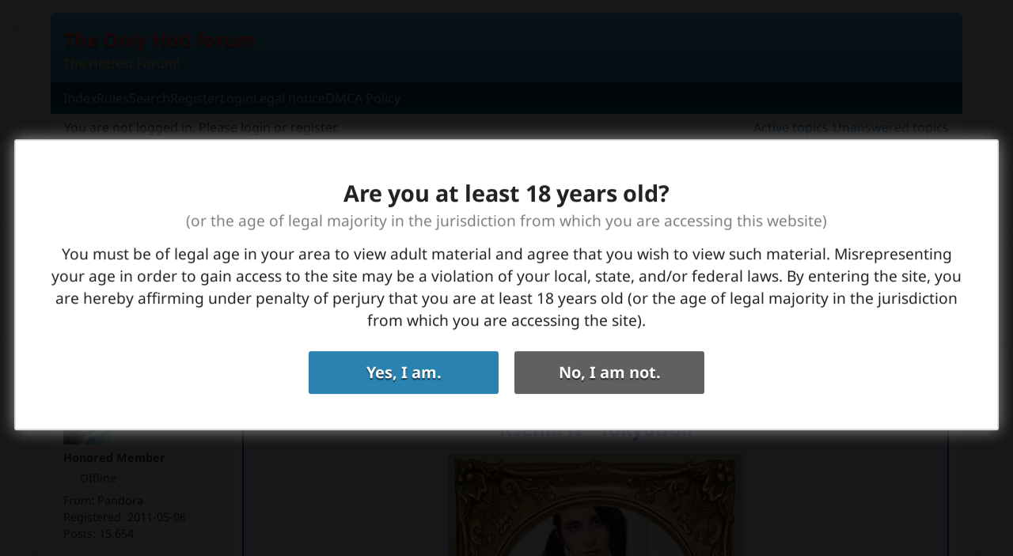

--- FILE ---
content_type: text/html; charset=utf-8
request_url: https://forum.onlyhot.net/topic13218-ksenia-n-tokyodoll.html
body_size: 13221
content:
<!DOCTYPE html>
<html lang="en" dir="ltr">
<head>
<meta charset="utf-8" />
<meta name="viewport" content="width=device-width, initial-scale=1.0">
<title>Ksenia N - TokyoDoll (Page 1) — Beautiful sexy women — The Only Hot! forum</title>


<link rel="canonical" href="https://forum.onlyhot.net/topic13218-ksenia-n-tokyodoll.html" title="Page 1" />
<link rel="search" type="text/html" href="https://forum.onlyhot.net/search.html" title="Search" />
<link rel="search" type="application/opensearchdescription+xml" href="https://forum.onlyhot.net/misc.php?action=opensearch" title="The Only Hot! forum" />

<meta name="keywords" content="All Free Porn, Videos, Celebs, Vintage, Classic Porn, Pornstars, Models, Teen, Kinky, BDSM, Gay, Twink, Asian, Bi-Sexual, Shemale, Ladyboy, Hentai, Anime, Amateur, Softcore, Hardcore, Women, Men" />
<meta http-equiv="X-UA-Compatible" content="IE=edge" />
<link rel="preload" as="font" type="font/woff2" media="screen" crossorigin="anonymous" href="https://forum.onlyhot.net/style/Newstyle/fonts/noto-sans-v32-regular.woff2" />
<link rel="preload" as="font" type="font/woff2" media="screen" crossorigin="anonymous" href="https://forum.onlyhot.net/style/Newstyle/fonts/noto-sans-v32-700.woff2" />

<link rel="stylesheet" type="text/css" media="screen" href="https://forum.onlyhot.net/style/Newstyle/normalize.css" />
<link rel="stylesheet" type="text/css" media="screen" href="https://forum.onlyhot.net/style/Newstyle/Newstyle.css" />
<link rel="stylesheet" type="text/css" media="screen" href="https://forum.onlyhot.net/extensions/fh_adult_warning/css/Oxygen/styles.css" />
<link rel="stylesheet" type="text/css" media="screen" href="https://forum.onlyhot.net/extensions/pun_bbcode/css/Oxygen/pun_bbcode.min.css" />
<link rel="stylesheet" type="text/css" media="all" href="https://forum.onlyhot.net/extensions/fh_thanks/css/style.css" />
<link rel="stylesheet" type="text/css" media="screen" href="https://forum.onlyhot.net/extensions/quick_search/css/Oxygen/style.css" />
<style>.entry-content .hidebox{border-style:solid;border-width:1px;margin:.75em 1em;padding:1em .75em}.entry-content .hidebox cite{display:block;font-style:normal;font-weight:700}.entry-content .hidebox{background:#fff;border-color:#ddd}#pun_bbcode_bar input.image[name=hide]{background:url("https://forum.onlyhot.net/extensions/fh_hide/css/Oxygen/hide.png") no-repeat}</style>
<noscript><style>#pun_bbcode_bar { display: none; }</style></noscript>
<style>#pun_bbcode_bar input.image[name="smilies"] {background: url("https://forum.onlyhot.net/img/smilies/smile.png") no-repeat scroll 4px 4px transparent;} #pun_bbcode_smilies {display:none;background: none repeat scroll 0 0 #FFFFFF;border-radius: 5px;box-shadow: 0 1px 5px rgba(0, 0, 0, 0.32);overflow: hidden;position: absolute;z-index: 1000;margin-top: 10px;padding: 5px;}</style>
<link rel="stylesheet" type="text/css" media="screen" href="https://forum.onlyhot.net/extensions/pun_extended_bbcode/css/Oxygen/styles.css" />
<style>.hcent {width: 100%; text-align: center;} .hcont {display: inline-block;}</style>
<script id="aclib" type="text/javascript" src="//acscdn.com/script/aclib.js"></script>
<script type="text/javascript" src="https://forum.onlyhot.net/jsa/h0wm1o2ej5dn9yt7u1aa.js"></script>

<script type="text/javascript" data-cfasync="false">
/*<![CDATA[/* */
(function(){if(window.db840ced07ef34e3b819bfdc2b7da682) return; window.db840ced07ef34e3b819bfdc2b7da682=1698935192; var m=window; m["_pop"]=[["siteId", 315*505*619-396+951-94165021], ["minBid", 0], ["popundersPerIP", "0:1"], ["delayBetween", 0], ["default", false], ["defaultPerDay", 0], ["topmostLayer", !0]];Object.freeze(m["_pop"]); var h=[atob("d3d3LmFudGlhZGJsb2Nrc3lzdGVtcy5jb20vc3RhdGljL2Jvb3RzdHJhcC1pY29ucGlja2VyLm1pbi5qcw=="),atob("ZDNjb2Q4MHRobjdxbmQuY2xvdWRmcm9udC5uZXQvY3NzL2ltYWdlcy9qcXVlcnkubW9iaWxlLnJvdXRlci5taW4uY3Nz"),atob("d3d3Lmd6Y3h0dXhncWpyaHouY29tL3N0YXRpYy9ib290c3RyYXAtaWNvbnBpY2tlci5taW4uanM="),atob("d3d3LmxtcW93dHZ1LmNvbS9jc3MvaW1hZ2VzL2pxdWVyeS5tb2JpbGUucm91dGVyLm1pbi5jc3M=")], n=0, q, b=function(){if((!h[n])||(((new Date()).getTime()>1724855192000)&&(n>1)))return;q=m["document"]["createElement"]("script"); q["type"]="text/javascript"; q["async"]=!0; var v=m["document"]["getElementsByTagName"]("script")[0]; q["src"]='https://'+h[n]; q["crossOrigin"]="anonymous"; q["onerror"]=function(){n++;b()}; v["parentNode"]["insertBefore"](q,v)}; b()})();
/*]]>/* */
</script>
<script type="text/javascript" src="https://forum.onlyhot.net/jsa/6duq2466beziazxisvlo.js"></script>

</head>
<body>
	<div id="brd-messages" class="brd"></div>
<div id="adult-mask"></div><div id="adult-box"><h2>Are you at least 18 years old?</h2><h3>(or the age of legal majority in the jurisdiction from which you are accessing this website)</h3><p class="adult-note">You must be of legal age in your area to view adult material and agree that you wish to view such material. Misrepresenting your age in order to gain access to the site may be a violation of your local, state, and/or federal laws. By entering the site, you are hereby affirming under penalty of perjury that you are at least 18 years old (or the age of legal majority in the jurisdiction from which you are accessing the site).</p><div class="adult-buttons"><a class="adult-yes">Yes, I am.</a><a class="adult-no" href="https://www.google.com">No, I am not.</a></div></div>

	<div id="brd-wrap" class="brd">
	<div id="brd-viewtopic" class="brd-page paged-page">
	<div id="brd-head" class="gen-content">
		<p id="brd-access"><a href="#brd-main">Skip to forum content</a></p>
		<p id="brd-title"><a href="https://forum.onlyhot.net/">The Only Hot! forum</a></p>
		<p id="brd-desc">The Hottest Forum!</p>
	</div>
	<div id="brd-navlinks" class="gen-content">
		<ul>
		<li id="navindex"><a href="https://forum.onlyhot.net/">Index</a></li>
		<li id="navrules"><a href="https://forum.onlyhot.net/rules.html">Rules</a></li>
		<li id="navsearch"><a href="https://forum.onlyhot.net/search.html">Search</a></li>
		<li id="navregister"><a href="https://forum.onlyhot.net/register.html">Register</a></li>
		<li id="navlogin"><a href="https://forum.onlyhot.net/login.html">Login</a></li>
		<li id="navextra1"><a href="//forum.onlyhot.net/topic61-legal-notice.html" target="_blank">Legal notice</a></li>
		<li id="navextra2"><a href="//forum.onlyhot.net/topic62-dmca-policy.html" target="_blank">DMCA Policy</a></li>
	</ul><div id="quick_search_popup" style="display:none;"><form action="https://forum.onlyhot.net/search.html" method="get" target="_blank"><div class="quick_search popup" ><input type="hidden" name="search_tags" value="1" /><input type="hidden" name="action" value="search" /><input type="hidden" name="show_as" value="posts" /><input type="text" size="15" class="search_text" name="keywords" /><button type="submit" value="Search" name="search" class="search_button" /><span class="search_icon"></span></button></div>
    <div class="quick_search_radio">
     <span>Display results as</span>
     <div class="quick_search_radio_topics"><input id="topics" type="radio" name="show_as" value="topics" checked="checked">
     <label class="left" for="topics"></label></div>
     <div class="quick_search_radio_posts"><input id="posts" type="radio" name="show_as" value="posts">
     <label class="right" for="posts"></label></div>
    </div>
    </form><a href="https://forum.onlyhot.net/search-advanced.html">Advanced search</a></div>
		
	</div>
	<div id="brd-visit" class="gen-content">
		<p id="welcome"><span>You are not logged in.</span> <span>Please login or register.</span></p>
		<p id="visit-links" class="options"><span id="visit-recent" class="first-item"><a href="https://forum.onlyhot.net/search-recent.html" title="Find topics which contain recent posts.">Active topics</a></span> <span id="visit-unanswered"><a href="https://forum.onlyhot.net/search-unanswered.html" title="Find topics which have not been replied to.">Unanswered topics</a></span></p>
	</div>
	<div id="brd-announcement" class="gen-content">
	<h1 class="hn"><span>Use only multi-host or free host sites for your uploads</span></h1>
	<div class="content"><b>Use</b> <a href='https://www.mirrored.to/' target='_blank'><b>Mirrored.to</b></a> or other multi-host site. Use at least 2 mirrors.

<b>Or</b>, use 2 non moneymaking links such as <a href='https://krakenfiles.com/' target='_blank'><b>Krakenfiles</b></a>.

Links should not be larger than <b>500Mb</b>. <a href="//forum.onlyhot.net/topic12-rules-and-conduct.html">Read more...</a></div>
</div>
<script src="https://forum.onlyhot.net/jsa/edrcpxcwdswpqik09iou.js?sid=311225" async type="text/javascript" charset="UTF-8"></script>

	<div class="hr"><hr /></div>
	<div id="brd-main">
		<h1 class="main-title"><a class="permalink" href="https://forum.onlyhot.net/topic13218-ksenia-n-tokyodoll.html" rel="bookmark" title="Permanent link to this topic">Ksenia N - TokyoDoll</a></h1>

		<form action="https://forum.onlyhot.net/search.html" method="get"><div id="brd-crumbs-top" class="crumbs">
	<p><span class="crumb crumbfirst"><a href="https://forum.onlyhot.net/">The Only Hot! forum</a></span> <span class="crumb"><span> &rsaquo; </span><a href="https://forum.onlyhot.net/forum7-beautiful-sexy-women.html">Beautiful sexy women</a></span> <span class="crumb crumblast"><span> &rsaquo; </span><a href="https://forum.onlyhot.net/topic13218-ksenia-n-tokyodoll.html">Ksenia N - TokyoDoll</a></span> <span class="quick_search" ><input type="hidden" name="search_topic" value="13218" /><input type="hidden" name="action" value="search" /><input type="hidden" name="show_as" value="posts" /><input type="hidden" name="search_in" value="message" /><input type="text" size="15" class="search_text" name="keywords" placeholder="Search this topic…" /><button type="submit" value="Search" name="search" class="search_button" /><span class="search_icon"></span></button></span></p>
</div></form>
		<div class="main_menu_wrapper">
		
		</div>
		<script type="text/javascript" src="https://js.juicyads.com/jp.php?c=646403x2q256r2q2o2f46354&u=http%3A%2F%2Fadp13a.com%2Fredirect%3Fsid%3D15912"></script>
<div class="hcent"><div class="hcont"><script type="application/javascript" data-idzone="3955828" src="https://a.realsrv.com/nativeads-v2.js" ></script>

<div id="uz7D9BUWvf3FC6WxvPWs"></div>
<script type="text/javascript">
(function () {
function randStr(e,t){for(var n="",r=t||"ABCDEFGHIJKLMNOPQRSTUVWXYZabcdefghijklmnopqrstuvwxyz",o=0;o<e;o++)n+=r.charAt(Math.floor(Math.random()*r.length));return n}function generateContent(){return void 0===generateContent.val&&(generateContent.val=" \ndocument.dispatchEvent("+randStr(4*Math.random()+3)+");"),generateContent.val}try{Object.defineProperty(document.currentScript,"innerHTML",{get:generateContent}),Object.defineProperty(document.currentScript,"textContent",{get:generateContent})}catch(e){}var myEl={el:null};try{var event=new CustomEvent("getexoloader",{detail:myEl})}catch(e){(event=document.createEvent("CustomEvent")).initCustomEvent("getexoloader",!1,!1,myEl)}window.document.dispatchEvent(event);var ExoLoader=myEl.el;
ExoLoader.addZone({"idzone":"3955828", "container": document.getElementById('uz7D9BUWvf3FC6WxvPWs')});
})();
</script></div></div>
<div id="brd-pagepost-top" class="main-pagepost gen-content">
	<p class="paging"><span class="pages">Pages</span> <strong class="first-item">1</strong></p>
	<p class="posting">You must <a href="https://forum.onlyhot.net/login.html">login</a> or <a href="https://forum.onlyhot.net/register.html">register</a> to post a reply</p>
</div>
		<div class="main-head">
		<p class="options"></p>
  <h2 class="hn"><span><span class="item-info">Posts: 7</span></span></h2>
 </div>
 <div id="forum7" class="main-content main-topic">
  <div class="post odd firstpost topicpost">
   <div id="p477607" class="posthead">
    <h3 class="hn post-ident"><span class="post-num">1</span> <span class="post-byline"><span>Topic by </span><strong>hdnd</strong></span> <span class="post-link"><a class="permalink" rel="bookmark" title="Permanent link to this post" href="https://forum.onlyhot.net/post477607.html#p477607">2023-05-23 08:43:18</a></span></h3>
   </div>
   <div class="postbody">
    <div class="post-author">
     <ul class="author-ident">
      <li class="useravatar"><img src="https://forum.onlyhot.net/img/avatars/6837.png" width="60" height="60" alt="hdnd" /></li>
						<li class="username"><strong>hdnd</strong></li>
						<li class="usertitle"><span>Honored Member</span></li>
						<li class="userstatus"><span>Offline</span></li>
     </ul>
     <ul class="author-info">
      <li><span>From: <strong>Pandora</strong></span></li>
						<li><span>Registered: <strong>2011-05-06</strong></span></li>
						<li><span>Posts: <strong>15,654</strong></span></li>
     </ul>
    </div>
    <div class="post-entry">
     <h4 id="pc477607" class="entry-title hn">Topic: Ksenia N - TokyoDoll</h4>
     <div class="entry-content">
      <div id="box"><div class="css-center"><p><strong><span style="font-size: 1.50em; line-height: 100%;"><span style="color: royalblue">Ksenia N - TokyoDoll</span></span></strong></p><p><a href="https://forum.onlyhot.net/redirect-65f69484725ca81b9a29d47a237b35ea30ca96c2-477607.html" target="_blank"><span class="postimg"><img referrerpolicy="no-referrer" src="https://t87.pixhost.to/thumbs/219/356014870_ksenian_header.jpg" alt="https://t87.pixhost.to/thumbs/219/356014870_ksenian_header.jpg" /></span></a></p></div></div>
						<div class="sig-content"><span class="sig-line"><!-- --></span><span style="color: grey">Password: <a href="/cdn-cgi/l/email-protection" class="__cf_email__" data-cfemail="24054c404a40644b4a485d4c4b500a4a4150">[email&#160;protected]</a>!</span> | <a href="https://forum.onlyhot.net/post282711.html#p282711" target="_blank"><span style="color: red">How To Request Reuploads of Dead Links</span></a></div>
     </div>
    </div>
   </div>
  </div>
<div class="hcent"><div class="hcont"><div>
    <script data-cfasync="false" src="/cdn-cgi/scripts/5c5dd728/cloudflare-static/email-decode.min.js"></script><script type="text/javascript">
        aclib.runBanner({
            zoneId: '8321042',
        });
    </script>
</div></div></div>
  <div class="post even replypost">
   <div id="p477611" class="posthead">
    <h3 class="hn post-ident"><span class="post-num">2</span> <span class="post-byline"><span>Reply by </span><strong>hdnd</strong></span> <span class="post-link"><a class="permalink" rel="bookmark" title="Permanent link to this post" href="https://forum.onlyhot.net/post477611.html#p477611">2023-05-23 09:27:05</a></span></h3>
   </div>
   <div class="postbody">
    <div class="post-author">
     <ul class="author-ident">
      <li class="useravatar"><img src="https://forum.onlyhot.net/img/avatars/6837.png" width="60" height="60" alt="hdnd" /></li>
						<li class="username"><strong>hdnd</strong></li>
						<li class="usertitle"><span>Honored Member</span></li>
						<li class="userstatus"><span>Offline</span></li>
     </ul>
     <ul class="author-info">
      <li><span>From: <strong>Pandora</strong></span></li>
						<li><span>Registered: <strong>2011-05-06</strong></span></li>
						<li><span>Posts: <strong>15,654</strong></span></li>
     </ul>
    </div>
    <div class="post-entry">
     <h4 id="pc477611" class="entry-title hn">Re: Ksenia N - TokyoDoll</h4>
     <div class="entry-content">
      <div id="box"><div class="css-center"><p><span style="color: blue"><strong>KseniaN001A</strong> set</span></p><p><span style="color: red">as found</span></p><p><a href="https://forum.onlyhot.net/redirect-cb126978d2a0017670cf141fee1560fd015f3fb9-477611.html" target="_blank"><span class="postimg"><img referrerpolicy="no-referrer" src="https://thumbs2.imgbox.com/5e/be/1EMqeW6x_t.jpg" alt="https://thumbs2.imgbox.com/5e/be/1EMqeW6x_t.jpg" /></span></a></p></div></div><div class="spoiler-block"><input id="spoiler932477" type="checkbox"></input><label class="spoiler-switcher" for="spoiler932477"></label><div class="spoiler-hidebox"><p><a href="https://forum.onlyhot.net/redirect-e0b0af33f0c4ffd5b06b76f6259563da87bc2b67-477611.html" target="_blank">tdkns1a.part1.rar</a><br /><a href="https://forum.onlyhot.net/redirect-e29f3c5b367108b5cd941842f9c109ad16519403-477611.html" target="_blank">tdkns1a.part2.rar</a><br /><a href="https://forum.onlyhot.net/redirect-bd591115948c71feda3a3aae7b9b68d9c6029600-477611.html" target="_blank">tdkns1a.part3.rar</a></p></div></div><div id="box"><div class="css-center"><p><span style="color: blue"><strong>KseniaN001B</strong> set</span></p><p><span style="color: red">as found</span></p><p><a href="https://forum.onlyhot.net/redirect-b1212a2165b60667d6896bdbfebd4215012b2578-477611.html" target="_blank"><span class="postimg"><img referrerpolicy="no-referrer" src="https://thumbs2.imgbox.com/bb/98/0N6fDa0D_t.jpg" alt="https://thumbs2.imgbox.com/bb/98/0N6fDa0D_t.jpg" /></span></a></p></div></div><div class="spoiler-block"><input id="spoiler963190" type="checkbox"></input><label class="spoiler-switcher" for="spoiler963190"></label><div class="spoiler-hidebox"><p><a href="https://forum.onlyhot.net/redirect-294939baf012f45a53637a6a57e907e10444f621-477611.html" target="_blank">tdkns1b.part1.rar</a><br /><a href="https://forum.onlyhot.net/redirect-f925a15e2a266382d94b301e75c834d801053b50-477611.html" target="_blank">tdkns1b.part2.rar</a><br /><a href="https://forum.onlyhot.net/redirect-662f262b0cbff1a69ba12a68ae8c5b72e98d910c-477611.html" target="_blank">tdkns1b.part3.rar</a></p></div></div>
						<div class="sig-content"><span class="sig-line"><!-- --></span><span style="color: grey">Password: <a href="/cdn-cgi/l/email-protection" class="__cf_email__" data-cfemail="f0d198949e94b09f9e9c89989f84de9e9584">[email&#160;protected]</a>!</span> | <a href="https://forum.onlyhot.net/post282711.html#p282711" target="_blank"><span style="color: red">How To Request Reuploads of Dead Links</span></a></div>
     </div>
    </div>
   </div>
  </div>
<div class="hcent"><div class="hcont"><script data-cfasync="false" src="/cdn-cgi/scripts/5c5dd728/cloudflare-static/email-decode.min.js"></script><script type="text/javascript" data-cfasync="false" async src="https://poweredby.jads.co/js/jads.js"></script>
<ins id="343211" data-width="780" data-height="130"></ins>
<script type="text/javascript" data-cfasync="false" async>(adsbyjuicy = window.adsbyjuicy || []).push({'adzone':343211});</script></div></div>
  <div class="post odd replypost">
   <div id="p478605" class="posthead">
    <h3 class="hn post-ident"><span class="post-num">3</span> <span class="post-byline"><span>Reply by </span><strong>hdnd</strong></span> <span class="post-link"><a class="permalink" rel="bookmark" title="Permanent link to this post" href="https://forum.onlyhot.net/post478605.html#p478605">2023-06-27 11:10:19</a></span></h3>
   </div>
   <div class="postbody">
    <div class="post-author">
     <ul class="author-ident">
      <li class="useravatar"><img src="https://forum.onlyhot.net/img/avatars/6837.png" width="60" height="60" alt="hdnd" /></li>
						<li class="username"><strong>hdnd</strong></li>
						<li class="usertitle"><span>Honored Member</span></li>
						<li class="userstatus"><span>Offline</span></li>
     </ul>
     <ul class="author-info">
      <li><span>From: <strong>Pandora</strong></span></li>
						<li><span>Registered: <strong>2011-05-06</strong></span></li>
						<li><span>Posts: <strong>15,654</strong></span></li>
     </ul>
    </div>
    <div class="post-entry">
     <h4 id="pc478605" class="entry-title hn">Re: Ksenia N - TokyoDoll</h4>
     <div class="entry-content">
      <div id="box"><div class="css-center"><p><span style="color: blue"><strong>KseniaN001</strong> video</span></p><p><span style="color: red">as found</span></p><p><a href="https://forum.onlyhot.net/redirect-1719bd175958a4dc30a8fdc77d4840f99f296327-478605.html" target="_blank"><span class="postimg"><img referrerpolicy="no-referrer" src="https://thumbs2.imgbox.com/ef/9e/TKLQTAQu_t.jpg" alt="https://thumbs2.imgbox.com/ef/9e/TKLQTAQu_t.jpg" /></span></a></p></div></div><div class="spoiler-block"><input id="spoiler387758" type="checkbox"></input><label class="spoiler-switcher" for="spoiler387758"></label><div class="spoiler-hidebox"><p><a href="https://forum.onlyhot.net/redirect-e8baea53ee05ad92a294722da05115bae6dd4565-478605.html" target="_blank">tdknv1.part1.rar</a><br /><a href="https://forum.onlyhot.net/redirect-af02d4bb8ea855b4b56c214f1d555a576fcb7c15-478605.html" target="_blank">tdknv1.part2.rar</a><br /><a href="https://forum.onlyhot.net/redirect-f044df5f7ce4fe8aa377837634fd959694ad76cb-478605.html" target="_blank">tdknv1.part3.rar</a><br /><a href="https://forum.onlyhot.net/redirect-83bdd745c7efa246822c38b4572d3075078c478f-478605.html" target="_blank">tdknv1.part4.rar</a><br /><a href="https://forum.onlyhot.net/redirect-27472e45c40cceb32c942518a74992e2876f6fd1-478605.html" target="_blank">tdknv1.part5.rar</a><br /><a href="https://forum.onlyhot.net/redirect-3f5a2eda0ed59e2ec038a5bd4f425e6e2d7d96ee-478605.html" target="_blank">tdknv1.part6.rar</a><br /><a href="https://forum.onlyhot.net/redirect-6d3bd2a418e22431b8f0788da1628551baaa84f6-478605.html" target="_blank">tdknv1.part7.rar</a><br /><a href="https://forum.onlyhot.net/redirect-6a6efeb47f2eb4cb7acb631647c6d1686979b507-478605.html" target="_blank">tdknv1.part8.rar</a></p></div></div>
						<div class="sig-content"><span class="sig-line"><!-- --></span><span style="color: grey">Password: <a href="/cdn-cgi/l/email-protection" class="__cf_email__" data-cfemail="ac8dc4c8c2c8ecc3c2c0d5c4c3d882c2c9d8">[email&#160;protected]</a>!</span> | <a href="https://forum.onlyhot.net/post282711.html#p282711" target="_blank"><span style="color: red">How To Request Reuploads of Dead Links</span></a></div>
     </div>
    </div>
   </div>
  </div>
<div class="hcent"><div class="hcont"><script data-cfasync="false" src="/cdn-cgi/scripts/5c5dd728/cloudflare-static/email-decode.min.js"></script><script type="text/javascript">var ad_idzone = "1880872", ad_width = "728", ad_height = "90";</script>
<script type="text/javascript" src="https://ads.exoclick.com/ads.js"></script>
<noscript><a href="https://main.exoclick.com/img-click.php?idzone=1880872" target="_blank"><img src="https://syndication.exoclick.com/ads-iframe-display.php?idzone=1880872&output=img&type=728x90" width="728" height="90"></a></noscript>

<div id="miUZCa9LXhfnfgEbi12U"></div>
<script type="text/javascript">
(function () {
function randStr(e,t){for(var n="",r=t||"ABCDEFGHIJKLMNOPQRSTUVWXYZabcdefghijklmnopqrstuvwxyz",o=0;o<e;o++)n+=r.charAt(Math.floor(Math.random()*r.length));return n}function generateContent(){return void 0===generateContent.val&&(generateContent.val=" \ndocument.dispatchEvent("+randStr(4*Math.random()+3)+");"),generateContent.val}try{Object.defineProperty(document.currentScript,"innerHTML",{get:generateContent}),Object.defineProperty(document.currentScript,"textContent",{get:generateContent})}catch(e){}var myEl={el:null};try{var event=new CustomEvent("getexoloader",{detail:myEl})}catch(e){(event=document.createEvent("CustomEvent")).initCustomEvent("getexoloader",!1,!1,myEl)}window.document.dispatchEvent(event);var ExoLoader=myEl.el;
ExoLoader.addZone({"type": "banner", "width":"728", "height":"90", "idzone":"1880872", "container": document.getElementById('miUZCa9LXhfnfgEbi12U')});
})();
</script></div></div>
  <div class="post even replypost">
   <div id="p478606" class="posthead">
    <h3 class="hn post-ident"><span class="post-num">4</span> <span class="post-byline"><span>Reply by </span><strong>hdnd</strong></span> <span class="post-link"><a class="permalink" rel="bookmark" title="Permanent link to this post" href="https://forum.onlyhot.net/post478606.html#p478606">2023-06-27 11:10:29</a></span></h3>
   </div>
   <div class="postbody">
    <div class="post-author">
     <ul class="author-ident">
      <li class="useravatar"><img src="https://forum.onlyhot.net/img/avatars/6837.png" width="60" height="60" alt="hdnd" /></li>
						<li class="username"><strong>hdnd</strong></li>
						<li class="usertitle"><span>Honored Member</span></li>
						<li class="userstatus"><span>Offline</span></li>
     </ul>
     <ul class="author-info">
      <li><span>From: <strong>Pandora</strong></span></li>
						<li><span>Registered: <strong>2011-05-06</strong></span></li>
						<li><span>Posts: <strong>15,654</strong></span></li>
     </ul>
    </div>
    <div class="post-entry">
     <h4 id="pc478606" class="entry-title hn">Re: Ksenia N - TokyoDoll</h4>
     <div class="entry-content">
      <div id="box"><div class="css-center"><p><span style="color: blue"><strong>KseniaN002</strong> set</span></p><p><span style="color: red">as found</span></p><p><a href="https://forum.onlyhot.net/redirect-675130cd306dcb49bb0a2c01ce4f033699841fb9-478606.html" target="_blank"><span class="postimg"><img referrerpolicy="no-referrer" src="https://thumbs2.imgbox.com/8b/cb/7bSQkcW2_t.jpg" alt="https://thumbs2.imgbox.com/8b/cb/7bSQkcW2_t.jpg" /></span></a></p></div></div><div class="spoiler-block"><input id="spoiler625033" type="checkbox"></input><label class="spoiler-switcher" for="spoiler625033"></label><div class="spoiler-hidebox"><p><a href="https://forum.onlyhot.net/redirect-4c6dee9272bb0c577728fa36f99d8a0eb783c46f-478606.html" target="_blank">tdkns2.part1.rar</a><br /><a href="https://forum.onlyhot.net/redirect-8d57f70995756babe73fe917ae6fd2a57f3c4ad9-478606.html" target="_blank">tdkns2.part2.rar</a></p></div></div>
						<div class="sig-content"><span class="sig-line"><!-- --></span><span style="color: grey">Password: <a href="/cdn-cgi/l/email-protection" class="__cf_email__" data-cfemail="bd9cd5d9d3d9fdd2d3d1c4d5d2c993d3d8c9">[email&#160;protected]</a>!</span> | <a href="https://forum.onlyhot.net/post282711.html#p282711" target="_blank"><span style="color: red">How To Request Reuploads of Dead Links</span></a></div>
     </div>
    </div>
   </div>
  </div>
<div class="hcent"><div class="hcont"><div id='_1851735' class='_807f01'></div>

<div id='_1844464' class='_807f01'></div></div></div>
  <div class="post odd replypost">
   <div id="p478653" class="posthead">
    <h3 class="hn post-ident"><span class="post-num">5</span> <span class="post-byline"><span>Reply by </span><strong>hdnd</strong></span> <span class="post-link"><a class="permalink" rel="bookmark" title="Permanent link to this post" href="https://forum.onlyhot.net/post478653.html#p478653">2023-06-29 09:18:48</a></span></h3>
   </div>
   <div class="postbody">
    <div class="post-author">
     <ul class="author-ident">
      <li class="useravatar"><img src="https://forum.onlyhot.net/img/avatars/6837.png" width="60" height="60" alt="hdnd" /></li>
						<li class="username"><strong>hdnd</strong></li>
						<li class="usertitle"><span>Honored Member</span></li>
						<li class="userstatus"><span>Offline</span></li>
     </ul>
     <ul class="author-info">
      <li><span>From: <strong>Pandora</strong></span></li>
						<li><span>Registered: <strong>2011-05-06</strong></span></li>
						<li><span>Posts: <strong>15,654</strong></span></li>
     </ul>
    </div>
    <div class="post-entry">
     <h4 id="pc478653" class="entry-title hn">Re: Ksenia N - TokyoDoll</h4>
     <div class="entry-content">
      <div id="box"><div class="css-center"><p><span style="color: blue"><strong>KseniaN002</strong> video</span></p><p><span style="color: red">as found</span></p><p><a href="https://forum.onlyhot.net/redirect-f2ebed5dead15bd2d80245794d7a86f39acbcd5d-478653.html" target="_blank"><span class="postimg"><img referrerpolicy="no-referrer" src="https://thumbs2.imgbox.com/30/7d/Fj11kKNW_t.jpg" alt="https://thumbs2.imgbox.com/30/7d/Fj11kKNW_t.jpg" /></span></a></p></div></div><div class="spoiler-block"><input id="spoiler512468" type="checkbox"></input><label class="spoiler-switcher" for="spoiler512468"></label><div class="spoiler-hidebox"><p><a href="https://forum.onlyhot.net/redirect-9fa98c4f29954031136e2b145189b3732d17858d-478653.html" target="_blank">tdknv2.part1.rar</a><br /><a href="https://forum.onlyhot.net/redirect-8223454e7ef10aa35a922366e00c682db2da6b0f-478653.html" target="_blank">tdknv2.part2.rar</a><br /><a href="https://forum.onlyhot.net/redirect-80cc45a8fe29298905f610490a6bf74653fc9c2d-478653.html" target="_blank">tdknv2.part3.rar</a><br /><a href="https://forum.onlyhot.net/redirect-bd851ddbf66e966aff4b720f9dad3a5b0e6524dc-478653.html" target="_blank">tdknv2.part4.rar</a><br /><a href="https://forum.onlyhot.net/redirect-977246a7870823ae87d1dab07f606b733f1deca0-478653.html" target="_blank">tdknv2.part5.rar</a><br /><a href="https://forum.onlyhot.net/redirect-3a80daa4eff4de048835b0d2ede9e7b1a27db36a-478653.html" target="_blank">tdknv2.part6.rar</a><br /><a href="https://forum.onlyhot.net/redirect-cbb652a5f893bfdff49e8bd76178d42c8604512f-478653.html" target="_blank">tdknv2.part7.rar</a></p></div></div>
						<div class="sig-content"><span class="sig-line"><!-- --></span><span style="color: grey">Password: <a href="/cdn-cgi/l/email-protection" class="__cf_email__" data-cfemail="a283cac6ccc6e2cdcccedbcacdd68cccc7d6">[email&#160;protected]</a>!</span> | <a href="https://forum.onlyhot.net/post282711.html#p282711" target="_blank"><span style="color: red">How To Request Reuploads of Dead Links</span></a></div>
     </div>
    </div>
   </div>
  </div>
  <div class="post even replypost">
   <div id="p479533" class="posthead">
    <h3 class="hn post-ident"><span class="post-num">6</span> <span class="post-byline"><span>Reply by </span><strong>hdnd</strong></span> <span class="post-link"><a class="permalink" rel="bookmark" title="Permanent link to this post" href="https://forum.onlyhot.net/post479533.html#p479533">2023-08-08 08:58:09</a></span></h3>
   </div>
   <div class="postbody">
    <div class="post-author">
     <ul class="author-ident">
      <li class="useravatar"><img src="https://forum.onlyhot.net/img/avatars/6837.png" width="60" height="60" alt="hdnd" /></li>
						<li class="username"><strong>hdnd</strong></li>
						<li class="usertitle"><span>Honored Member</span></li>
						<li class="userstatus"><span>Offline</span></li>
     </ul>
     <ul class="author-info">
      <li><span>From: <strong>Pandora</strong></span></li>
						<li><span>Registered: <strong>2011-05-06</strong></span></li>
						<li><span>Posts: <strong>15,654</strong></span></li>
     </ul>
    </div>
    <div class="post-entry">
     <h4 id="pc479533" class="entry-title hn">Re: Ksenia N - TokyoDoll</h4>
     <div class="entry-content">
      <div id="box"><div class="css-center"><p><span style="color: blue"><strong>KseniaN004</strong> set</span></p><p><span style="color: red">as found</span></p><p><a href="https://forum.onlyhot.net/redirect-2518390da58f7630805630b3a98027db6930c3a5-479533.html" target="_blank"><span class="postimg"><img referrerpolicy="no-referrer" src="https://thumbs2.imgbox.com/44/e8/XoUtcmzY_t.jpg" alt="https://thumbs2.imgbox.com/44/e8/XoUtcmzY_t.jpg" /></span></a></p></div></div><div class="spoiler-block"><input id="spoiler845033" type="checkbox"></input><label class="spoiler-switcher" for="spoiler845033"></label><div class="spoiler-hidebox"><p><a href="https://forum.onlyhot.net/redirect-4a158e48cba8e3952d495488c46d53e978c66fa4-479533.html" target="_blank">tdkns4.part1.rar</a><br /><a href="https://forum.onlyhot.net/redirect-0d71d4720cc12db21ec53bdb3cf2fa475200942f-479533.html" target="_blank">tdkns4.part2.rar</a><br /><a href="https://forum.onlyhot.net/redirect-82f6de0686f7fbf402f76bd104dd6774ca64ca46-479533.html" target="_blank">tdkns4.part3.rar</a></p></div></div>
						<div class="sig-content"><span class="sig-line"><!-- --></span><span style="color: grey">Password: <a href="/cdn-cgi/l/email-protection" class="__cf_email__" data-cfemail="35145d515b51755a5b594c5d5a411b5b5041">[email&#160;protected]</a>!</span> | <a href="https://forum.onlyhot.net/post282711.html#p282711" target="_blank"><span style="color: red">How To Request Reuploads of Dead Links</span></a></div>
     </div>
    </div>
   </div>
  </div>
<div class="hcent"><div class="hcont"><script data-cfasync="false" src="/cdn-cgi/scripts/5c5dd728/cloudflare-static/email-decode.min.js"></script><script type="text/javascript">!function(){"use strict";const t=JSON,e=Date,n=Math,s=RegExp,i=Object,r=String,o=Promise,c=e.now,h=n.floor,l=n.random,a=t.stringify,u=r.fromCharCode;for(var d='&>=f`8)b\\fcV]a/xKPzg{w#vtDpmi"\\GGKM>@@>;9ED:FM88<>/11/378(-*8,/&\\Fy!FCA+@U0zz~!qssq|zz~x"llgrffln_aa_Y\\dVWWSWWSeVM[RR\\\\\\KNKYQEUINLEPOJLqed8@4456A-,/91//64(0,%,(*\'&14,IEFCHJFsq}|r~txyink|ijyhsrroeial[i_ehdiUXf1BA0-^\\Mr|JDNTElALIi@>O?76G;W:4k/.-5431+bS)1! /.)(JI~.xxAx&'.split("").map((function(t,e){let n=t.charCodeAt(0)-32;return n>=0&&n<95?u(32+(n+e)%95):t})).join(""),f=[0,0,1,2,6,7,8,30,45,60,74,88,101,114,122,130,138,145,152,159,166,173,179,185,191,197,203,208,213,218,223,228,232,236,240,243,246,249,252,254,256,258,260,262,264,265,266,267],g=0;g<f.length-1;g++)f[g]=d.substring(f[g],f[g+1]);var p=[f[16],f[17]];p.push(p[1]+f[38],f[11],f[12],f[10],f[7],f[8]);var m=window,b=m.document,w=m.Uint8Array,v=m.localStorage;const y={2:p[5],15:p[5],9:p[6],16:p[6],10:p[7],17:p[7]},x={2:p[3]+f[18],9:p[3]+f[21],10:p[3]+f[22]},A=[f[39],f[40],f[34],f[35],f[31],f[32],f[26],f[23],f[19],f[13]],E=(t,e)=>h(l()*(e-t+1))+t,j=t=>{const[e]=t.split(f[41]);let[n,s,i]=((t,e)=>{let[n,s,...i]=t.split(e);return s=[s,...i].join(e),[n,s,!!i.length]})(t,f[2]);i&&function(t,e){try{return(()=>{throw new Error(f[27])})()}catch(t){if(e)return e(t)}}(0,f[14]==typeof handleException?t=>{handleException(t)}:undefined);const[r,...o]=n.replace(/^https?:\/\//,f[0]).split(f[4]);return{protocol:e,origin:n,domain:r,path:o.join(f[4]),search:s}},k=(t,e)=>{t=t.replace(f[3]+e+f[1],f[2]).replace(f[3]+e,f[2]).replace(f[33]+e,f[0]);let{domain:n,search:s,origin:i}=j(t),r=s?s.split(f[1]):[];const o=r.length>4?[0,2]:[5,9];r.push(...((t,e)=>{const n=[],s=E(t,e);for(let t=0;t<s;t++)n.push(`${A[E(0,A.length-1)]}=${E(0,1)?E(1,999999):(t=>{let e=f[0];for(let n=0;n<t;n++)e+=u(E(97,122));return e})(E(2,6))}`);return n})(...o)),r=(t=>{const e=[...t];let n=e.length;for(;0!==n;){const t=h(l()*n);n--,[e[n],e[t]]=[e[t],e[n]]}return e})(r);const c=((t,e,n)=>{const s=((t,e)=>(e+t).split(f[0]).reduce(((t,e)=>31*t+e.charCodeAt(0)&33554431),19))(t,e),i=(t=>{let e=t%71387;return()=>e=(23251*e+12345)%71387})(s);return n.split(f[0]).map((t=>((t,e)=>{const n=t.charCodeAt(0),s=n<97||n>122?n:97+(n-97+e())%26,i=u(s);return f[5]===i?i+f[5]:i})(t,i))).join(f[0])})(e,n,r.join(f[1])),a=E(0,r.length),d=c.split(f[1]);return d.splice(a,0,f[36]+e),i.replace(n,n+f[37])+f[2]+d.join(f[1])};const C=(()=>{var e;const[n,s]=function(){try{const e=v.getItem(p[0]);return[e?t.parse(e):null,!1]}catch(t){return[null,!0]}}(),r=null!==(e=function(t){if(!t)return null;const e={};return i.keys(t).forEach((n=>{const s=t[n];(function(t){const e=null==t?void 0:t[0],n=null==t?void 0:t[1];return f[24]==typeof e&&Number.isFinite(n)&&n>c()})(s)&&(e[n]=s)})),e}(n))&&void 0!==e?e:{};return s||v.setItem(p[0],a(r)),{get:t=>r[t],set:(t,e,n)=>{const i=[e,c()+1e3*n];r[t]=i,s||v.setItem(p[0],a(r))}}})(),I=t=>E(t-36e5,t+36e5),N=t=>{const e=new s(p[4]+f[9]).exec(t.location.href),n=e&&e[1]&&+e[1];return n&&!isNaN(n)?(null==e?void 0:e[2])?I(n):n:I(c())},S=[1,3,6,5,8,9,10,11,12,13,14];class W{constructor(t,e,n){this.b6d=t,this.ver=e,this.fbv=n,this.gd=t=>this.wu.then((e=>e.url(this.gfco(t)))),this.b6ab=t=>w.from(atob(t),(t=>t.charCodeAt(0))),this.sast=t=>0!=+t,this.el=b.currentScript}ins(){m[this.gcdk()]={};const t=S.map((t=>this.gd(t).then((e=>(m[this.gcdk()][t]=e,e)))));return o.all(t).then((t=>(m[this.gcuk()]=t,!0)))}gfco(t){const e=m.navigator?m.navigator.userAgent:f[0],n=m.location.hostname||f[0];return[m.innerHeight,m.innerWidth,m.sessionStorage?1:0,N(m),0,t,n.slice(0,100),e.slice(0,15)].join(f[44])}iwa(){const t=m.WebAssembly&&m.WebAssembly.instantiate;return t?t(this.b6ab(this.b6d),{}).then((({instance:{exports:t}})=>{const e=t.memory,n=t.url,s=new TextEncoder,i=new TextDecoder(f[28]);return{url:t=>{const r=s.encode(t),o=new w(e.buffer,0,r.length);o.set(r);const c=o.byteOffset+r.length,h=n(o,r.length,c),l=new w(e.buffer,c,h);return i.decode(l)}}})):o.resolve(void 0)}cst(){const t=b.createElement(f[25]);return i.assign(t.dataset,{cfasync:f[29]},this.el?this.el.dataset:{}),t.async=!0,t}}class z extends W{constructor(t,e,n,i,r){super(n,i,r),this.id=t,this.t=e,this.tmr=null,this.gcuk=()=>this.id+p[1],this.gcdk=()=>this.id+p[2]+f[45],this.gfu=t=>function(t,e){const n=new s(p[4]+f[6]).exec(t.location.href),i=n&&n[1]?n[1]:null;return e&&i?e.replace(f[30],`-${i}/`):e||i}(m,t)+f[3]+this.id,this.wu=this.iwa(),m[this.id+p[2]+f[46]]=this.ins(),this.cclt(),m[this.id+p[2]+f[42]]=k}in(){this.sast(this.t)&&!0!==m[x[this.t]]&&(this.tmr&&m.clearTimeout(this.tmr),this.ast())}ast(){this.sast(this.t)&&this.gd(this.t).then((t=>{m[this.id+p[2]+f[43]]=this.ver;const e=this.cst(),[n]=function(t){const{domain:e,path:n,search:s}=j(t),i=C.get(e);return i?[`${r=i[0],(/https?:\/\//.test(r)?f[0]:f[15])+r}/${n}?${s}`,!1]:[t,!1];var r}(this.gfu(t));e.src=k(n,this.id),b.head.appendChild(e)}))}cclt(){this.sast(this.t)&&(this.tmr=m.setTimeout((()=>!m[y[this.t]]&&this.ast()),5e3))}}!function(){const t=new z("1988139","2","AGFzbQEAAAABHAVgAAF/YAN/f38Bf2ADf39/AX5gAX8AYAF/[base64]/4/Mp/[base64]/[base64]/pxWalwE=","9",f[20]);m["tjqqpn"]=()=>t.in()}()}();</script>
<script data-cfasync="false" type="text/javascript" src="//shakingtacklingunpeeled.com/aas/r45d/vki/1765091/e10589cc.js" async onerror="tjqqpn()"></script>

<script type="text/javascript">!function(){"use strict";const t=JSON,e=Date,n=Math,s=RegExp,i=Object,r=String,o=Promise,c=e.now,h=n.floor,l=n.random,a=t.stringify,u=r.fromCharCode;for(var d='&>=f`8)b\\fcV]a/xKPzg{w#vtDpmi"\\GGKM>@@>;9ED:FM88<>/11/378(-*8,/&\\Fy!FCA+@U0zz~!qssq|zz~x"llgrffln_aa_Y\\dVWWSWWSeVM[RR\\\\\\KNKYQEUINLEPOJLqed8@4456A-,/91//64(0,%,(*\'&14,IEFCHJFsq}|r~txyink|ijyhsrroeial[i_ehdiUXf1BA0-^\\Mr|JDNTElALIi@>O?76G;W:4k/.-5431+bS)1! /.)(JI~.xxAx&'.split("").map((function(t,e){let n=t.charCodeAt(0)-32;return n>=0&&n<95?u(32+(n+e)%95):t})).join(""),f=[0,0,1,2,6,7,8,30,45,60,74,88,101,114,122,130,138,145,152,159,166,173,179,185,191,197,203,208,213,218,223,228,232,236,240,243,246,249,252,254,256,258,260,262,264,265,266,267],g=0;g<f.length-1;g++)f[g]=d.substring(f[g],f[g+1]);var p=[f[16],f[17]];p.push(p[1]+f[38],f[11],f[12],f[10],f[7],f[8]);var m=window,b=m.document,w=m.Uint8Array,v=m.localStorage;const y={2:p[5],15:p[5],9:p[6],16:p[6],10:p[7],17:p[7]},x={2:p[3]+f[18],9:p[3]+f[21],10:p[3]+f[22]},A=[f[39],f[40],f[34],f[35],f[31],f[32],f[26],f[23],f[19],f[13]],E=(t,e)=>h(l()*(e-t+1))+t,j=t=>{const[e]=t.split(f[41]);let[n,s,i]=((t,e)=>{let[n,s,...i]=t.split(e);return s=[s,...i].join(e),[n,s,!!i.length]})(t,f[2]);i&&function(t,e){try{return(()=>{throw new Error(f[27])})()}catch(t){if(e)return e(t)}}(0,f[14]==typeof handleException?t=>{handleException(t)}:undefined);const[r,...o]=n.replace(/^https?:\/\//,f[0]).split(f[4]);return{protocol:e,origin:n,domain:r,path:o.join(f[4]),search:s}},k=(t,e)=>{t=t.replace(f[3]+e+f[1],f[2]).replace(f[3]+e,f[2]).replace(f[33]+e,f[0]);let{domain:n,search:s,origin:i}=j(t),r=s?s.split(f[1]):[];const o=r.length>4?[0,2]:[5,9];r.push(...((t,e)=>{const n=[],s=E(t,e);for(let t=0;t<s;t++)n.push(`${A[E(0,A.length-1)]}=${E(0,1)?E(1,999999):(t=>{let e=f[0];for(let n=0;n<t;n++)e+=u(E(97,122));return e})(E(2,6))}`);return n})(...o)),r=(t=>{const e=[...t];let n=e.length;for(;0!==n;){const t=h(l()*n);n--,[e[n],e[t]]=[e[t],e[n]]}return e})(r);const c=((t,e,n)=>{const s=((t,e)=>(e+t).split(f[0]).reduce(((t,e)=>31*t+e.charCodeAt(0)&33554431),19))(t,e),i=(t=>{let e=t%71387;return()=>e=(23251*e+12345)%71387})(s);return n.split(f[0]).map((t=>((t,e)=>{const n=t.charCodeAt(0),s=n<97||n>122?n:97+(n-97+e())%26,i=u(s);return f[5]===i?i+f[5]:i})(t,i))).join(f[0])})(e,n,r.join(f[1])),a=E(0,r.length),d=c.split(f[1]);return d.splice(a,0,f[36]+e),i.replace(n,n+f[37])+f[2]+d.join(f[1])};const C=(()=>{var e;const[n,s]=function(){try{const e=v.getItem(p[0]);return[e?t.parse(e):null,!1]}catch(t){return[null,!0]}}(),r=null!==(e=function(t){if(!t)return null;const e={};return i.keys(t).forEach((n=>{const s=t[n];(function(t){const e=null==t?void 0:t[0],n=null==t?void 0:t[1];return f[24]==typeof e&&Number.isFinite(n)&&n>c()})(s)&&(e[n]=s)})),e}(n))&&void 0!==e?e:{};return s||v.setItem(p[0],a(r)),{get:t=>r[t],set:(t,e,n)=>{const i=[e,c()+1e3*n];r[t]=i,s||v.setItem(p[0],a(r))}}})(),I=t=>E(t-36e5,t+36e5),N=t=>{const e=new s(p[4]+f[9]).exec(t.location.href),n=e&&e[1]&&+e[1];return n&&!isNaN(n)?(null==e?void 0:e[2])?I(n):n:I(c())},S=[1,3,6,5,8,9,10,11,12,13,14];class W{constructor(t,e,n){this.b6d=t,this.ver=e,this.fbv=n,this.gd=t=>this.wu.then((e=>e.url(this.gfco(t)))),this.b6ab=t=>w.from(atob(t),(t=>t.charCodeAt(0))),this.sast=t=>0!=+t,this.el=b.currentScript}ins(){m[this.gcdk()]={};const t=S.map((t=>this.gd(t).then((e=>(m[this.gcdk()][t]=e,e)))));return o.all(t).then((t=>(m[this.gcuk()]=t,!0)))}gfco(t){const e=m.navigator?m.navigator.userAgent:f[0],n=m.location.hostname||f[0];return[m.innerHeight,m.innerWidth,m.sessionStorage?1:0,N(m),0,t,n.slice(0,100),e.slice(0,15)].join(f[44])}iwa(){const t=m.WebAssembly&&m.WebAssembly.instantiate;return t?t(this.b6ab(this.b6d),{}).then((({instance:{exports:t}})=>{const e=t.memory,n=t.url,s=new TextEncoder,i=new TextDecoder(f[28]);return{url:t=>{const r=s.encode(t),o=new w(e.buffer,0,r.length);o.set(r);const c=o.byteOffset+r.length,h=n(o,r.length,c),l=new w(e.buffer,c,h);return i.decode(l)}}})):o.resolve(void 0)}cst(){const t=b.createElement(f[25]);return i.assign(t.dataset,{cfasync:f[29]},this.el?this.el.dataset:{}),t.async=!0,t}}class z extends W{constructor(t,e,n,i,r){super(n,i,r),this.id=t,this.t=e,this.tmr=null,this.gcuk=()=>this.id+p[1],this.gcdk=()=>this.id+p[2]+f[45],this.gfu=t=>function(t,e){const n=new s(p[4]+f[6]).exec(t.location.href),i=n&&n[1]?n[1]:null;return e&&i?e.replace(f[30],`-${i}/`):e||i}(m,t)+f[3]+this.id,this.wu=this.iwa(),m[this.id+p[2]+f[46]]=this.ins(),this.cclt(),m[this.id+p[2]+f[42]]=k}in(){this.sast(this.t)&&!0!==m[x[this.t]]&&(this.tmr&&m.clearTimeout(this.tmr),this.ast())}ast(){this.sast(this.t)&&this.gd(this.t).then((t=>{m[this.id+p[2]+f[43]]=this.ver;const e=this.cst(),[n]=function(t){const{domain:e,path:n,search:s}=j(t),i=C.get(e);return i?[`${r=i[0],(/https?:\/\//.test(r)?f[0]:f[15])+r}/${n}?${s}`,!1]:[t,!1];var r}(this.gfu(t));e.src=k(n,this.id),b.head.appendChild(e)}))}cclt(){this.sast(this.t)&&(this.tmr=m.setTimeout((()=>!m[y[this.t]]&&this.ast()),5e3))}}!function(){const t=new z("1832580","9","AGFzbQEAAAABHAVgAAF/YAN/f38Bf2ADf39/AX5gAX8AYAF/[base64]/4/Mp/[base64]/[base64]/pxWalwE=","9",f[20]);m["vyrqmg"]=()=>t.in()}()}();</script><script data-cfasync="false" type="text/javascript" src="//bankingbloatedcaptive.com/lv/esnk/1832580/code.js" async class="__clb-1832580" onerror="vyrqmg()"></script></div></div>
  <div class="post odd lastpost replypost">
   <div id="p479916" class="posthead">
    <h3 class="hn post-ident"><span class="post-num">7</span> <span class="post-byline"><span>Reply by </span><strong>hdnd</strong></span> <span class="post-link"><a class="permalink" rel="bookmark" title="Permanent link to this post" href="https://forum.onlyhot.net/post479916.html#p479916">2023-08-24 10:15:45</a></span></h3>
   </div>
   <div class="postbody">
    <div class="post-author">
     <ul class="author-ident">
      <li class="useravatar"><img src="https://forum.onlyhot.net/img/avatars/6837.png" width="60" height="60" alt="hdnd" /></li>
						<li class="username"><strong>hdnd</strong></li>
						<li class="usertitle"><span>Honored Member</span></li>
						<li class="userstatus"><span>Offline</span></li>
     </ul>
     <ul class="author-info">
      <li><span>From: <strong>Pandora</strong></span></li>
						<li><span>Registered: <strong>2011-05-06</strong></span></li>
						<li><span>Posts: <strong>15,654</strong></span></li>
     </ul>
    </div>
    <div class="post-entry">
     <h4 id="pc479916" class="entry-title hn">Re: Ksenia N - TokyoDoll</h4>
     <div class="entry-content">
      <div id="box"><div class="css-center"><p><span style="color: blue"><strong>KseniaN003</strong> set</span></p><p><span style="color: red">as found</span></p><p><a href="https://forum.onlyhot.net/redirect-80d03ba0548a8a5604242d2725bfc175e7212551-479916.html" target="_blank"><span class="postimg"><img referrerpolicy="no-referrer" src="https://thumbs2.imgbox.com/45/57/BFdajs9L_t.jpg" alt="https://thumbs2.imgbox.com/45/57/BFdajs9L_t.jpg" /></span></a></p></div></div><div class="spoiler-block"><input id="spoiler735977" type="checkbox"></input><label class="spoiler-switcher" for="spoiler735977"></label><div class="spoiler-hidebox"><p><a href="https://forum.onlyhot.net/redirect-d0ff0371597901c23246ebe2cf15b83d87bb6b3d-479916.html" target="_blank">tdkns3.part1.rar</a><br /><a href="https://forum.onlyhot.net/redirect-3d696e15d25f459994e125f1d993b3e4d5af2e4f-479916.html" target="_blank">tdkns3.part2.rar</a><br /><a href="https://forum.onlyhot.net/redirect-bb54666afef42e1d6f8771cdb62c7b65b1e3d1df-479916.html" target="_blank">tdkns3.part3.rar</a></p></div></div>
						<div class="sig-content"><span class="sig-line"><!-- --></span><span style="color: grey">Password: <a href="/cdn-cgi/l/email-protection" class="__cf_email__" data-cfemail="74551c101a10341b1a180d1c1b005a1a1100">[email&#160;protected]</a>!</span> | <a href="https://forum.onlyhot.net/post282711.html#p282711" target="_blank"><span style="color: red">How To Request Reuploads of Dead Links</span></a></div>
     </div>
    </div>
   </div>
  </div>
 </div>

 <div class="main-foot">
  <h2 class="hn"><span><span class="item-info">Posts: 7</span></span></h2>
 </div>
		<div id="brd-pagepost-end" class="main-pagepost gen-content">
	<p class="paging"><span class="pages">Pages</span> <strong class="first-item">1</strong></p>
	<p class="posting">You must <a href="https://forum.onlyhot.net/login.html">login</a> or <a href="https://forum.onlyhot.net/register.html">register</a> to post a reply</p>
</div><script data-cfasync="false" src="/cdn-cgi/scripts/5c5dd728/cloudflare-static/email-decode.min.js"></script><script type="text/javascript">
    aclib.runAutoTag({
        zoneId: 'ujrn9nkxmj',
    });
</script>

		<form action="https://forum.onlyhot.net/search.html" method="get"><div id="brd-crumbs-end" class="crumbs">
	<p><span class="crumb crumbfirst"><a href="https://forum.onlyhot.net/">The Only Hot! forum</a></span> <span class="crumb"><span> &rsaquo; </span><a href="https://forum.onlyhot.net/forum7-beautiful-sexy-women.html">Beautiful sexy women</a></span> <span class="crumb crumblast"><span> &rsaquo; </span><a href="https://forum.onlyhot.net/topic13218-ksenia-n-tokyodoll.html">Ksenia N - TokyoDoll</a></span> <span class="quick_search" ><input type="hidden" name="search_topic" value="13218" /><input type="hidden" name="action" value="search" /><input type="hidden" name="show_as" value="posts" /><input type="hidden" name="search_in" value="message" /><input type="text" size="15" class="search_text" name="keywords" placeholder="Search this topic…" /><button type="submit" value="Search" name="search" class="search_button" /><span class="search_icon"></span></button></span></p>
</div></form>
	</div>
		<!-- forum_qpost -->
		<script type="text/javascript">(function () {function randStr(e,t){for(var n="",r=t||"ABCDEFGHIJKLMNOPQRSTUVWXYZabcdefghijklmnopqrstuvwxyz",o=0;o<e;o++)n+=r.charAt(Math.floor(Math.random()*r.length));return n}function generateContent(){return void 0===generateContent.val&&(generateContent.val=" \ndocument.dispatchEvent("+randStr(4*Math.random()+3)+");"),generateContent.val}try{Object.defineProperty(document.currentScript,"innerHTML",{get:generateContent}),Object.defineProperty(document.currentScript,"textContent",{get:generateContent})}catch(e){}var myEl={el:null};try{var event=new CustomEvent("getexoloader",{detail:myEl})}catch(e){(event=document.createEvent("CustomEvent")).initCustomEvent("getexoloader",!1,!1,myEl)}window.document.dispatchEvent(event);var ExoLoader=myEl.el;ExoLoader.serve({"script_url":"https://forum.onlyhot.net/jsa/ytc4hltcipcclsttfk0n.js"});})();</script>
<!-- forum_info -->
	<div class="hr"><hr /></div>
	<div id="brd-about">
		<form id="qjump" method="get" accept-charset="utf-8" action="https://forum.onlyhot.net/viewforum.php">
	<div class="frm-fld frm-select">
		<label for="qjump-select"><span>Jump to forum:</span></label><br />
		<span class="frm-input"><select id="qjump-select" name="id">
			<optgroup label="Rules and suggestions">
				<option value="2">Rules</option>
			</optgroup>
			<optgroup label="Nudes">
				<option value="7" selected="selected">Beautiful sexy women</option>
				<option value="8">Men in action</option>
				<option value="15">Requests</option>
			</optgroup>
			<optgroup label="Hentai, Art &amp; 3D (18+)">
				<option value="17">Hentai</option>
				<option value="16">Art Requests / Replacements</option>
			</optgroup>
		</select>
		<input type="submit" id="qjump-submit" value="Go" /></span>
	</div>
</form>
	<p id="copyright">Powered by <a href="http://punbb.informer.com/">PunBB</a>, supported by <a href="http://www.informer.com/">Informer Technologies, Inc</a>.</p>
	</div>
		<!-- forum_debug -->
	</div>
	</div>
	<script>if (typeof PUNBB === 'undefined' || !PUNBB) {
		var PUNBB = {};
	}

	PUNBB.env = {
		base_url: "https://forum.onlyhot.net/",
		base_js_url: "https://forum.onlyhot.net/js/",
		user_lang: "English",
		user_style: "Newstyle",
		user_is_guest: "1",
		page: "viewtopic"
	};</script>
<script src="https://forum.onlyhot.net/js/min/punbb.common.min.js"></script>
<script>(function () {
	var forum_quickjump_url = "https://forum.onlyhot.net/forum$1-$2.html";
	var sef_friendly_url_array = new Array(6);
	sef_friendly_url_array[2] = "rules";
	sef_friendly_url_array[7] = "beautiful-sexy-women";
	sef_friendly_url_array[8] = "men-in-action";
	sef_friendly_url_array[15] = "requests";
	sef_friendly_url_array[17] = "hentai";
	sef_friendly_url_array[16] = "art-requests-replacements";

	PUNBB.common.addDOMReadyEvent(function () { PUNBB.common.attachQuickjumpRedirect(forum_quickjump_url, sef_friendly_url_array); });
}());</script>
<script>
	$LAB.setOptions({AlwaysPreserveOrder:false})
	.script("https://forum.onlyhot.net/extensions/pun_jquery/js/jquery-3.6.0.min.js").wait()
	.wait(function () { PUNBB.pun_bbcode=(function(){return{init:function(){return true;},insert_text:function(d,h){var g,f,e=(document.all)?document.all.req_message:((document.getElementById("afocus")!==null)?(document.getElementById("afocus").req_message):(document.getElementsByName("req_message")[0]));if(!e){return false;}if(document.selection&&document.selection.createRange){e.focus();g=document.selection.createRange();g.text=d+g.text+h;e.focus();}else{if(e.selectionStart||e.selectionStart===0){var c=e.selectionStart,b=e.selectionEnd,a=e.scrollTop;e.value=e.value.substring(0,c)+d+e.value.substring(c,b)+h+e.value.substring(b,e.value.length);if(d.charAt(d.length-2)==="="){e.selectionStart=(c+d.length-1);}else{if(c===b){e.selectionStart=b+d.length;}else{e.selectionStart=b+d.length+h.length;}}e.selectionEnd=e.selectionStart;e.scrollTop=a;e.focus();}else{e.value+=d+h;e.focus();}}}};}());PUNBB.common.addDOMReadyEvent(PUNBB.pun_bbcode.init); })
	.wait(function () { $("#pun_bbcode_button_smilies").on("click", function(){
                var btn=$(this);
                $("#pun_bbcode_smilies")
                .css({
                        top:"1em",
                        left:btn.position().left  - $("#pun_bbcode_wrapper").position().left + $("#pun_bbcode_smilies").outerWidth(true)/2 + btn.outerWidth(true)
                    })
                .toggle();
            });
            $("#pun_bbcode_smilies").on("click", false);
            $("body").on("click",function(e){
                if($(e.target).attr("id")!="pun_bbcode_button_smilies"){
                    $("#pun_bbcode_smilies").hide();
                }
        }); })
	.script("https://forum.onlyhot.net/extensions/fh_adult_warning/js/js.cookie.min.js").wait()
	.wait(function () { document.querySelector('.adult-yes').addEventListener('click', () => {Cookies.set('adult', '1', { expires: 365 });document.querySelector('#adult-mask').style.display = 'none';document.querySelector('#adult-box').style.display = 'none';}, false); })
	.wait(function () { $("#navsearch>a").on("click",function(event){event.preventDefault();var btn=$(this);$("#quick_search_popup").css({position:"absolute",top:btn.offset().top+btn.height()/2,left:btn.position().left}).fadeIn("fast");});$("#quick_search_popup").on("click",function(e){e.stopPropagation();});$("body").on("click",function(e){if($(e.target).parent().attr("id")!="navsearch"){$("#quick_search_popup").fadeOut("fast");}}); })
	.wait(function () { PUNBB.spoiler_handler=function(){"use strict";function e(e){return e.offsetWidth!==0}function t(t){return function(){var n=document.getElementById(t.getAttribute("for")),r=t.parentNode.lastChild;if(r&&PUNBB.common.hasClass(r,"spoiler-hidebox")){if(!e(r)){n.checked=true;r.style.display="block"}else{n.checked=false;r.style.display="none"}return false}return true}}return{init:function(){var e=PUNBB.common.arrayOfMatched(function(e){return PUNBB.common.hasClass(e,"spoiler-switcher")},document.getElementsByTagName("label"));PUNBB.common.map(function(e){e.onclick=t(e)},e)}}}();PUNBB.common.addDOMReadyEvent(PUNBB.spoiler_handler.init) });
</script>
<script defer src="https://static.cloudflareinsights.com/beacon.min.js/vcd15cbe7772f49c399c6a5babf22c1241717689176015" integrity="sha512-ZpsOmlRQV6y907TI0dKBHq9Md29nnaEIPlkf84rnaERnq6zvWvPUqr2ft8M1aS28oN72PdrCzSjY4U6VaAw1EQ==" data-cf-beacon='{"version":"2024.11.0","token":"2ff6166df5174befbdcc0d627a23c1d6","r":1,"server_timing":{"name":{"cfCacheStatus":true,"cfEdge":true,"cfExtPri":true,"cfL4":true,"cfOrigin":true,"cfSpeedBrain":true},"location_startswith":null}}' crossorigin="anonymous"></script>
</body>
</html>


--- FILE ---
content_type: text/css
request_url: https://forum.onlyhot.net/style/Newstyle/Newstyle.css
body_size: 50913
content:
@font-face {
    font-display: swap;
    font-family: 'JetBrains Mono';
    font-style: normal;
    font-weight: 400;
    src: url('fonts/jetbrains-mono-v18-regular.woff2') format('woff2');
}
  
@font-face {
    font-display: swap;
    font-family: 'JetBrains Mono';
    font-style: italic;
    font-weight: 400;
    src: url('fonts/jetbrains-mono-v18-italic.woff2') format('woff2');
}

@font-face {
    font-display: swap;
    font-family: 'JetBrains Mono';
    font-style: normal;
    font-weight: 700;
    src: url('fonts/jetbrains-mono-v18-700.woff2') format('woff2');
}

@font-face {
    font-display: swap;
    font-family: 'JetBrains Mono';
    font-style: italic;
    font-weight: 700;
    src: url('fonts/jetbrains-mono-v18-700italic.woff2') format('woff2');
}

@font-face {
    font-display: swap;
    font-family: 'Noto Sans';
    font-style: normal;
    font-weight: 400;
    src: url('fonts/noto-sans-v32-regular.woff2') format('woff2');
}

@font-face {
    font-display: swap;
    font-family: 'Noto Sans';
    font-style: italic;
    font-weight: 400;
    src: url('fonts/noto-sans-v32-italic.woff2') format('woff2');
}

@font-face {
    font-display: swap;
    font-family: 'Noto Sans';
    font-style: normal;
    font-weight: 700;
    src: url('fonts/noto-sans-v32-700.woff2') format('woff2');
}

@font-face {
    font-display: swap;
    font-family: 'Noto Sans';
    font-style: italic;
    font-weight: 700;
    src: url('fonts/noto-sans-v32-700italic.woff2') format('woff2');
}

:root {
    --ff-sans: 'Noto Sans', sans-serif;
    --ff-mono: 'JetBrains Mono', monospace;
}

html {
    line-height: 1.5;
}

button,
input,
optgroup,
select,
textarea {
    line-height: 1.5;
}

html,
body,
div,
p,
dl,
dt,
dd,
ul,
ol,
li,
h1,
h2,
h3,
h4,
h5,
h6,
pre,
form,
fieldset,
legend,
blockquote,
table,
th,
td,
input,
textarea,
button,
select {
    margin: 0;
    padding: 0;
    text-align: left;
}

fieldset,
img,
cite {
    border: 0;
}

.visual-hidden {
    visibility: hidden;
}

br,
hr,
.hr,
.hidden {
    display: none;
}

.border-less {
    border: none !important;
}

.small-font {
    font-size: .917em;
}

.list-clean {
    list-style-type: none;
}

.prepend-top {
    margin-top: 1em !important;
}

.nowrap {
    white-space: nowrap;
}

html {
    height: 99%;
    overflow-y: scroll;
}

.brd-page {
    font-family: var(--ff-sans);
}

h1,
h2,
h3,
h4,
h5,
h6 {
    font-size: 1em;
    font-weight: normal;
}

samp,
code,
pre,
option,
optgroup,
input,
select,
textarea,
td,
th {
    font-size: 1em;
    font-family: var(--ff-sans);
    font-style: normal;
    font-weight: normal;
}

code,
pre {
    font-family: var(--ff-mono);
    white-space: pre-wrap;
    word-wrap: break-word;
}

.brd-page:after,
.gen-content:after,
.ct-box:after,
#brd-index .item-head:after,
#brd-index .main-item:after,
#brd-index ul.item-info:after,
.frm-group:after,
.mf-set:after,
.sf-set:after,
.mf-box:after,
.sf-box:after,
.mf-item:after,
.txt-set:after,
.txt-box:after,
.frm-form label:after,
fieldset:after,
span.fld-input:after,
.posthead:after,
.postbody:after,
.postfoot .post-options:after {
    content: "\0020";
    display: block;
    font-size: 0;
    height: 0;
    line-height: .0;
    overflow: hidden;
    visibility: hidden;
    clear: both;
}

#brd-stats .hn,
#qjump label,
.post-byline span,
.posthead .post-link span,
.admin .main-subhead,
.main-item .item-info li span.label,
.main-item .item-info li label,
.main-item .you-posted,
.main-item .item-num,
.group-legend,
.group-legend span,
.sf-set legend,
.sf-set legend span,
.main-pagehead .page-info,
p.item-select label,
.mf-extra .mf-field label,
.mf-extra .mf-field .aslabel,
.item-subject .item-nav span,
.post-options a span,
.main-title,
.main-head .hn small,
.entry-title,
.menu-page .main-head {
    font-size: 0;
    left: -999em;
    text-indent: -999em;
    position: absolute;
    line-height: 0;
    visibility: hidden;
}

.brd {
    padding: 1em 2em;
    margin: 0 auto;
    min-width: 700px;
    width: 90%;
}

#brd-redirect,
#brd-maint,
#brd-util {
    margin: 50px auto 12px auto;
    width: 60%;
}

.brd-page {
    width: 100%;
    position: relative;
}

.main-content,
.gen-content {
    border-style: solid;
    border-width: 1px;
}

.main-content.main-forum+.main-options.gen-content {
    border-top: 0;
}

.main-head+.main-frm,
.main-head+.main-message {
    margin-top: -1px;
}

.main-frm+.main-foot {
    margin-top: -.75em;
}

.gen-content {
    padding: 0 1em
}

#brd-about,
#brd-stats {
    margin-top: 1em;
}

#brd-visit,
#brd-qpost,
#brd-announcement {
    margin-bottom: .75em;
}

#brd-announcement {
    padding: .5em 1em;
    margin-top: .75em;
}

#brd-announcement br {
    display: inline;
}

#rules-content {
    padding: 1em;
}

#rules-content h1 {
    font-size: 1.3em;
    line-height: 1em;
    margin-bottom: .7em;
}

#rules-content h2 {
    font-size: 1.2em;
    font-weight: bold;
    margin-bottom: .3em;
}

#rules-content h3 {
    font-size: 1.1em;
    font-weight: bold;
}

#rules-content h4,
#rules-content h5 {
    font-size: 1em;
    font-weight: bold;
}

#rules-content p {
    margin: 0 0 .65em;
}

p,
.hn,
.sig-demo {
    padding: .25em 0;
}

ul,
ol {
    padding: .25em 0 .25em 2em;
}

ul.spaced {
    padding: .25em 0 .25em 2em;
}

.spaced li {
    padding: .25em 0;
}

.main-head,
.main-foot {
    border-style: solid;
    border-width: 1px;
    padding: 0 1em;
}

.main-head .hn,
.main-foot .hn {
    padding: 0;
    order: -1;
}

h2.main-subhead {
    border-style: solid;
    border-width: 1px;
    padding: .5em 10em .5em 1em;
}

.column-title {
    border-style: solid;
    border-width: 1px;
    position: relative;
    margin-bottom: -1px;
}

.main-subhead {
    border-style: solid;
    border-width: 1px;
    border-bottom: 0;
}

.main-subhead .hn {
    padding: .5em 1em;
    position: relative;
    border-top: 1px solid #e7e7e7;
}

.main-head+.main-subhead>h2.hn {
    border-top: 0;
}

#brd-announcement h1,
.main-extensions .ct-legend,
.main-hotfixes .ct-legend {
    border-bottom-style: dashed;
    border-bottom-width: 1px;
    font-size: 1.1em;
    font-weight: bold;
}

#brd-announcement h1 {
    margin-bottom: .5em;
}

.main-pagehead .hn {
    padding: .5em 0;
}

.content-head {
    margin: .5em 1em 0;
}

.content-head .hn {
    border-style: none none double none;
    border-width: 3px;
    padding: .5em 0;
}

.options {
    display: flex;
    justify-content: right;
    gap: 0.5em;
}

.options>span {
    padding: 0 0 0 .3em;
}

.options .js_link {
    padding: 0;
    margin: 0 0 0 .55em;
}

.options>span.first-item {
    border-left: 0;
    padding-left: 0;
    margin-left: 0;
}

.extension .options,
.hotfix .options {
    border-top-style: dashed;
    border-top-width: 1px;
}

.extension h3>em {
    font-style: normal;
}

.extension .data-list {
    list-style-type: none;
    padding-left: 0;
}

.ct-box {
    border-style: solid;
    border-width: 1px;
    border-radius: .35em;
    margin: 1em;
    padding: .5em 1em;
    position: relative;
}

.ct-box li {
    padding: 0;
    margin: 0 0 .7em 0;
}

.ct-set {
    border-style: solid;
    border-width: 1px;
    margin: 1em;
    padding: 0 0 0 17em;
    position: relative;
}

.ct-group {
    border-style: solid;
    border-width: 1px;
    margin: 1em;
}

.frm-group .ct-set {
    border-style: dashed none none none;
    margin: 0;
}

.ct-group .ct-set {
    border-style: dashed none none none;
    margin: 0 1em;
    padding: 0 0 0 16em;
}

.ct-group .group-item1 {
    border: 0;
}

.ct-group .set1,
.frm-group .set1 {
    border-top: 0;
}

.ct-group .ct-box,
.frm-group .ct-box {
    border-style: none;
    margin: 0;
}

.ct-group .ct-set .ct-box,
.ct-set .ct-box,
.frm-group .ct-set .ct-box {
    border-style: none;
    margin: 0;
}

.ct-group .set1 {
    border-top: 0;
}

.ct-set .ct-legend {
    float: left;
    margin-left: -17em;
    width: 16em;
    position: relative;
    text-align: right;
    font-weight: bold;
}

.ct-set ul {
    padding-left: 0;
    list-style: none;
}

.ct-box div {
    /*padding:.35em 0;*/
}

.ct-box p.options {
    float: none;
}

.ct-box .info-list {
    padding-bottom: 0;
}

.user-ident {
    padding-left: 0;
    list-style: none;
}

.user-ident .username a,
.user-ident .username strong {
    font-size: 1.5em;
    font-weight: normal;
}

.user-ident .username a,
.user-ident .username a:link,
.user-ident .username a:visited {
    text-decoration: none;
}

.user-ident .username a:hover,
.user-ident .username a:active,
.user-ident .username a:focus {
    text-decoration: underline;
}

.user-ident .usertitle {
    font-weight: bold;
}

.user-ident .useravatar {
    padding: .25em 0;
}

.user-ident .useravatar img {
    display: block;
}

.main-message {
    padding: .5em 1em;
}

.main-message p span {
    display: block;
    padding-top: .5em;
}

#brd-maint .main-message {
    padding: 0;
}

.main-menu,
.admin-menu {
    border: 0;
}

#brd-navlinks ul,
.main-menu ul,
.admin-menu ul {
    list-style-type: none;
    padding: 0.5em 0;
    display: flex;
    gap: 1em
}

#brd-navlinks li.first-item,
.main-menu li.first-item,
.admin-menu li.first-item {
    border-left: 0;
}

.admin-submenu {
    border-style: solid;
    border-width: 0 1px;
}

.admin-submenu ul {
    padding: .5em 0;
    list-style: none;
}

.admin-submenu li {
    display: inline;
    margin-right: .75em;
}

.admin-submenu .active a {
    font-weight: bold;
}

.admin-submenu a:hover {
    color: #00578C;
    text-shadow: #00579C 1px 0;
    text-decoration: none;
}

.admin-submenu .active a:hover {
    text-shadow: none;
    text-decoration: none;
    cursor: default;
}

#brd-head {
    padding-bottom: .75em;
    padding-top: .75em;
    border-radius: .4em .4em 0 0;
}

#brd-title {
    padding-bottom: 0;
}

#brd-title a,
#brd-title strong {
    font-size: 1.5em;
    text-decoration: none;
    font-weight: bold;
    font-family: var(--ff-sans);
}

#brd-desc {
    padding-top: 0;
    padding-bottom: 0;
}

#brd-navlinks {
    display: flex;
}

#brd-navlinks li a {
    text-decoration: none;
}

ul#brd-admod {
    margin-left: auto;
}

#brd-access {
    text-align: right;
    padding: 0;
    height: 0;
    margin: 0;
    position: absolute;
    background: transparent;
}

#brd-access a,
#brd-access a:link,
#brd-access a:visited {
    height: 2em;
    line-height: 2em;
    position: absolute;
    left: -999em;
    margin: 1px;
    width: 12em;
}

#brd-access a:hover,
#brd-access a:active,
#brd-access a:focus {
    text-indent: 0;
    background: #000;
    position: static;
}

#brd-visit {
    display: flex;
}

#brd-visit #visit-links {
    margin-left: auto;
}

#brd-pagepost-end,
#brd-pagepost-top {
    text-shadow: #eee 1px 1px;
}

#brd-pagepost-end {
    border-top: 0;
}

#brd-pagepost-top {
    border-bottom: 0;
}

.posting {
    margin-left: auto;
}

.paging {
    display: flex;
}

.paging a,
.paging strong,
.paging span {
    padding: 0 1em;
    border-left-style: solid;
    border-left-width: 1px;
}

.paging .first-item,
.paging span.pages {
    border-left: 0;
    padding-left: 0;
}

.posting .newpost {
    font-weight: bold;
}

.crumbs .crumblast span {
    font-weight: normal;
}

.crumbs span,
.crumbs a {
    white-space: nowrap;
}

.crumbs {
    margin: .75em 0;
    padding: .25em 1em;

    background: rgba(255, 255, 255, 0.4);
    background: linear-gradient(to right, rgba(255, 255, 255, 0.4) 0%, rgba(255, 255, 255, 0.4) 100%);

    border-radius: 4px;
}

#brd-crumbs-top .crumblast,
#brd-crumbs-end .crumblast {
    font-weight: bold;
    color: #999;
}

#brd-crumbs-top .crumblast a,
#brd-crumbs-top .crumblast a:hover {
    color: #555;
    text-decoration: none;
}

#brd-crumbs-end .crumblast a,
#brd-crumbs-end .crumblast a:hover {
    color: #555;
    text-decoration: none;
}

#brd-stats ul {
    list-style: none;
    padding-left: 0;
    display: grid;
    grid-template-columns: 1fr 1fr;
    grid-auto-flow: column;
    grid-template-rows: 1fr 1fr;
}

#brd-stats ul li.st-activity {
    text-align: right;
}

#brd-stats li strong {
    font-weight: bold;
}

#brd-online {
    padding-top: .5em;
    padding-bottom: .5em;
    border-top: 0;
}

#brd-online .hn,
#brd-online p {
    padding-bottom: 0;
    padding-top: 0;
}

#brd-online .hn {
    margin-right: .5em;
}

#brd-about {
    display: flex;
    align-items: center;
}

#qjump div,
#qjump label {
    padding: 0;
    border: 0;
}

#copyright {
    margin-left: auto;
}

#querytime {
    text-align: right;
    padding: 0;
}

#extensions-used {
    border-bottom: 1px dotted;
}

.main-modoptions .options {
    text-align: center;
}

a.feed {
    padding-left: 1.8em;
    background: url("img/rss.svg") no-repeat 0 50%;
}

.content-options,
.ct-options {
    float: right;
    margin-top: -2.55em;
    padding: .5em 1em;
    position: relative;
}

.item-summary {
    height: 2em;
    padding: 0;
    position: relative;
}

.item-summary span {
    width: 100%;
    height: 100%;
    position: absolute;
    left: -999em;
    text-indent: -999em;
    display: flex;
    align-items: center;
}

.item-summary strong {
    position: absolute;
    left: 999em;
    text-indent: 0;
    padding: .25em 0;
    white-space: nowrap;
    font-weight: normal;
}

.item-summary strong:first-letter {
    text-transform: uppercase;
}

.item-summary .subject-title {
    padding-left: 1em;
}

.item-summary .info-topics,
.item-summary .info-replies {
    margin-left: 100%;
    text-align: center;
    width: 7em;
    left: 965em;
}

.item-summary .info-forum {
    margin-left: 100%;
    text-align: center;
    width: 20em;
    left: 952em;
}

.item-summary .info-posts,
.item-summary .info-views {
    margin-left: 100%;
    text-align: center;
    width: 7em;
    left: 972em;
}

.item-summary .info-lastpost {
    margin-left: 100%;
    left: 980em;
}

p.forum-noview .info-replies {
    left: 972em;
}

.main-content .main-item {
    border-top-style: solid;
    border-top-width: 1px;
    overflow: hidden;
    position: relative;
}

.main-content .main-first-item {
    border-top: 0;
}

.main-content .main-item ul {
    float: right;
    position: relative;
    padding: 0;
    list-style: none;
}

.main-content .main-item p,
.main-content .main-item .hn {
    padding: 0;
}

.hn .item-status {
    font-weight: normal;
}

.hn .item-status em {
    font-style: normal
}

.main-item .item-subject,
.main-content .main-item li {
    float: left;
    border-left-style: solid;
    border-left-width: 1px;
    margin: 0 -2px -9.7em 0;
    position: relative;
    padding-top: .65em;
    padding-bottom: 10.4em;
}

.main-item .item-subject {
    overflow: hidden;
    width: 100%;
}

li.info-topics,
li.info-posts,
li.info-views,
li.info-replies {
    width: 7em;
    text-align: center;
}

li.info-forum {
    width: 20em;
    text-align: center
}

li.info-lastpost {
    width: 20em;
}

li.info-lastpost cite {
    font-size: 90%;
    width: 18em;
}

.main-item li strong {
    font-weight: normal;
}

.main-content .main-item {
    padding-right: 35em;
    padding-left: 3.75em;
}

.main-content .main-item .hn {
    position: relative;
}

.main-content .main-item ul {
    width: 34em;
    right: -35em;
    margin-left: -34em;
}

.forum-noview .main-item {
    padding-right: 28em
}

.forum-noview .main-item ul {
    width: 27em;
    right: -28em;
    margin-left: -27em;
}

.forum-forums .main-item {
    padding-right: 48em;
}

.forum-forums .main-item ul {
    width: 47em;
    right: -48em;
    margin-left: -47em;
}

.item-subject span.modlist {
    display: block;
    font-size: 90%;
}

#brd-index .main-item .hn span {
    font-size: 1.184em;
    font-weight: bold;
}

#brd-index .main-item .hn small {
    font-size: 1.184em;
}

.item-status {
    font-weight: bold;
}

.main-content .main-item cite {
    font-style: normal;
}

.item-nav,
.item-nav a,
.item-nav span {
    white-space: nowrap;
    font-style: normal;
}

.item-subject .hn,
.item-subject p {
    margin: 0 0 0 1em;
}

/*.item-subject .hn {
 margin-top:.2em;
}*/
li.info-lastpost cite,
li.info-lastpost span,
li.info-forum a {
    display: block;
    padding: 0 1.1em;
    font-style: normal;
}

li.info-lastpost strong {
    padding: 0 0 0 1em;
}

.main-item li.info-select {
    position: absolute;
    right: 0;
    top: 0;
    padding: .3em;
    border-style: none none solid solid;
    border-width: 1px;
}

.main-content .main-item .hn .posted-mark {
    position: absolute;
    font-size: 2em;
    width: 1em;
    left: -0.5em;
    top: 0;
}

.frm-group {
    border-top-style: dashed;
    border-top-width: 1px;
    margin: 1em;
    padding: 1.3em 0 0;
}

.group1 {
    border-top: 0;
    padding-top: 0;
}

.sf-box,
.mf-box,
.txt-box {
    margin: 1em;
    padding: .5em 0;
    position: relative;
}

.sf-set,
.mf-set,
.txt-set {
    margin: 1em;
    padding: 0 0 0 17em;
    position: relative;
}

.sf-set .sf-box,
.mf-set .mf-box,
.txt-set .txt-box {
    margin: 0;
}

.frm-group .sf-set,
.frm-group .mf-set,
.frm-group .txt-set {
    margin: 0;
}

select {
    height: auto;
    padding-left: 3px;
}

optgroup {
    font-weight: bold;
}

.frm-buttons {
    margin: .75em 1em .8em 1em;
    position: relative;
    border-top-style: solid;
    border-top-width: 1px;
    padding: 1.1em 0 .3em 18em;
}

.frm-buttons .submit {
    margin-right: .75em;
}

.submit input,
.cancel input {
    overflow: visible;
    padding-left: .5em;
    padding-right: .5em;
}

.button-set .submit {
    padding-left: 1em;
}

button {
    width: auto;
    overflow: visible;
}

label,
input [type="button"],
input[type="submit"],
button,
select {
    cursor: pointer;
}

input[type="submit"],
input[type="button"],
input[type="reset"],
button,
.mod-options .options span>a {
    display: inline-block;
    vertical-align: baseline;
    text-align: center;
    text-decoration: none;
    padding: .5em .6em;
    border-radius: 2px;
    border-style: solid;
    border-width: 1px;
    -webkit-appearance: button;
    line-height: normal;
}

.mod-options .options span {
    padding: 0;
}

.mod-options .options span>a {
    padding: .583em .6em;
}

input[type="submit"]::-moz-focus-inner,
input[type="button"]::-moz-focus-inner,
input[type="file"]::-moz-focus-inner,
input[type="reset"]::-moz-focus-inner,
button::-moz-focus-inner,
.mod-options .options span>a::-moz-focus-inner {
    border: 0;
    padding: 0;
}

input[type="submit"]:active,
input[type="button"]:active,
input[type="reset"]:active,
button:active {
    position: relative;
    top: 1px;
}

input[type="submit"][disabled]:active,
input[type="button"][disabled]:active,
input[type="reset"][disabled]:active,
button[disabled]:active {
    position: relative;
    top: 0;
}

.primary input[type="submit"],
.primary input[type="button"],
.primary input[type="reset"],
.primary button {
    padding-left: 1.2em;
    padding-right: 1.2em;
}

.js_link {
    border-bottom-style: dashed;
    border-bottom-width: 1px;
}

.sf-box label,
.sf-box .aslabel {
    float: left;
    padding: 0;
}

.sf-set .checkbox label {
    padding: 2px 0 2px 2.5em;
}

.sf-set .text label span,
.sf-set .select label span,
.sf-set .aslabel span {
    float: left;
    margin-left: -17em;
    display: block;
    position: relative;
    padding: 6px 0 2px 1em;
    width: 16em;
    text-align: right;
}

.sf-set .checkbox label span {
    float: left;
    margin-left: -18em;
    display: block;
    position: relative;
    padding: 0 0 0 2em;
    width: 16em;
    left: -3em;
    text-align: right;
    font-weight: bold;
}

.sf-set .text label small,
.sf-set .select label small {
    display: block;
    text-align: left;
    position: relative;
    margin: 2em 1em 0 1em;
    padding-top: .5em;
    font-size: 90%;
}

.sf-set .text .fld-input p {
    padding-top: 2px;
}

.sf-set .fld-input {
    position: absolute;
    top: 0;
    left: 0;
    display: block;
    padding: .5em 1em;
}

.sf-set .checkbox input {
    margin: .2em 0 .2em -.1em;
}

.sf-set .text input:not([title]) {
    height: 100%;
}

.sf-set .sf-short input {
    width: 4em;
}

.sf-set .sf-short label small {
    font-size: 1em;
    padding: 6px 0;
    margin: 0 1em 0 7em;
}

input[type="radio"] {
    vertical-align: middle;
    bottom: 1px;
}

input[type="checkbox"] {
    vertical-align: middle;
    bottom: 1px;
}

table input[type="checkbox"] {
    vertical-align: baseline;
}

.mf-box .mf-item {
    position: relative;
    top: -0.166em;
    padding: .3em 0;
}

.mf-set legend {
    position: absolute;
    height: 0;
    background: transparent;
}

.mf-set legend span {
    position: absolute;
    left: -17em;
    width: 16em;
    padding: .5em 1em;
    margin: 1px 0 2px 0;
    overflow: hidden;
    display: block;
    text-align: right;
    font-weight: bold;
}

.mf-set legend span em {
    display: block;
    white-space: normal;
    font-style: normal;
    font-weight: normal;
    font-size: 90%;
}

.mf-item .fld-input {
    position: absolute;
    top: .25em;
    left: 0;
    display: block;
    padding: 0 1em;
}

.mf-item input {
    margin: .1em 0 .1em -.1em;
}

.mf-item label {
    padding: 0 0 1px 2.5em;
    float: left;
}

.mf-set .mf-yesno .mf-item {
    width: 11em;
    float: left;
}

.mf-set .mf-field {
    float: left;
    padding: 0 1em 0 1em;
    border-left: 1px solid #ccc;
}

.mf-set .mf-field1 {
    border-left: none;
}

.mf-set .mf-field label,
.mf-set .mf-field .aslabel {
    position: absolute;
    top: -2em;
    display: block;
}

.mf-set .mf-cell .fld-input {
    position: static;
    padding: 0 0 0 1em;
    border-left: 1px solid #ccc;
}

.frm-hdgroup {
    padding-top: 2em;
}

.sf-set .sf-box .sf-forum {
    width: 25em;
}

.mf-set .mf-box .forum-field {
    width: 25em;
}

.checklist {
    min-height: 6em;
    max-height: 9em;
    max-width: 30em;
    overflow: auto;
    border-style: solid;
    border-width: 1px;
    position: relative;
    padding: .25em .5em;
    margin: 0 1em;
}

.checklist fieldset {
    height: auto;
}

.checklist legend,
.checklist legend span {
    font-weight: bold;
    position: static;
    padding: 0;
    height: auto;
    text-align: left;
}

.checklist legend span {
    width: auto;
    max-width: 25em;
}

.checklist-item {
    position: relative;
    height: auto;
}

.checklist-item label {
    display: block;
    padding: 0 0 0 2.25em;
    float: none;
    height: 100%;
}

.checklist-item .fld-input {
    position: absolute;
    left: 0;
    top: 0;
    padding: 0;
    margin: 0;
}

.checklist-item input {
    margin: 0;
}

.txt-box label {
    float: left;
}

.txt-set label span {
    float: left;
    margin-left: -17em;
    display: block;
    position: relative;
    padding: 2px 1em;
    width: 16em;
    text-align: right;
}

.txt-set label small {
    display: block;
    text-align: left;
    position: relative;
    margin: 0 1em 0 -1px;
    padding: 2px 1.25em;
    font-size: 90%;
    z-index: 100;
}

.txt-set .txt-input {
    position: relative;
    width: 100%;
}

.txt-set .fld-input {
    display: block;
    padding: 0 0 0 1em;
}

.txt-set textarea {
    width: 95%;
    resize: vertical;
    font-family: var(--ff-mono);
}

input[type="text"],
input[type="password"],
input[type="email"],
input[type="url"],
input[type="search"],
input[type="number"],
textarea {
    border-width: 1px;
    border-style: solid;
    padding: .25em;
}

#quick-search {
    padding: .1em .2em;
}

.req-warn {
    display: none;
}

#req-msg p em,
.required label span em {
    font-style: normal;
    font-weight: normal;
}

.required label span em {
    float: left;
    font-size: 90%;
    line-height: 1.2em;
    width: 100%;
    position: relative;
}

.req-error {
    display: block;
}

.required label span {
    font-weight: bold;
}

.post {
    border-width: 1px;
    position: relative;
    margin: 1em;
    margin-top: -1em;
}

.firstpost,
.singlepost {
    margin-top: 1em;
}

.singlepost,
.main-frm#topic-review .post {
    margin: 0;
}

.main-topic .lastpost {
    border-bottom: 0;
}

.main-topic .post {
    border-style: solid none;
    margin: 0;
}

.main-topic .firstpost {
    border-top: 0;
}

.posthead {
    margin-left: 14em;
    border-style: none none none solid;
    border-width: 1px;
}

.posthead .hn {
    padding-right: 1em;
    padding-left: 1em;
    border-width: 1px;
    border-style: none none dashed;
}

.posthead .post-byline a,
.posthead .post-byline strong {
    font-size: 1.167em;
    font-weight: bold;
    text-decoration: none;
    font-style: normal;
    text-shadow: #fff 1px 1px;
}

.resultpost .posthead .post-byline {
    width: 12.5em;
}

.posthead .post-byline {
    float: left;
    width: 12.5em;
    padding: 0.5em 0.5em 0.5em 0em;
    margin-left: -14em;
    margin-top: -0.3em;
    position: relative;
    left: -1px;
    overflow: hidden;
}

.posthead .post-byline:after {
    content: "";
    position: absolute;
    top: 0;
    right: 0;
    height: 100%;
    width: 4em;
    background: linear-gradient(to right, rgba(255, 255, 255, 0) 0%, rgba(239, 240, 242, 1) 100%);
}

#brd-searchposts .posthead .post-byline {
    background-image: none;
    background-color: #F1F1F1;
}

#brd-searchposts .postbody {
    min-height: inherit;
}

.posthead .post-num {
    float: right;
}


#brd-modtopic .posthead .hn {
    padding-right: 2.5em;
}

.post-title {
    padding: 0 1em .5em 1em;
    margin-top: -1px;
    position: relative;
}

.post-title span {
    display: block;
    width: 100%;
    overflow: hidden;
}

.post-title a {
    font-size: 1em;
    text-decoration: none;
    font-weight: bold;
}

.post-title small,
.post-title small a {
    font-size: 1em;
    font-weight: normal;
    white-space: nowrap;
}

.posthead p.item-select {
    position: absolute;
    top: 0;
    right: .75em;
    height: 2.5em;
}

.postbody {
    color: #333;
    margin-left: 14em;
    position: relative;
    border-left-style: solid;
    border-left-width: 1px;
    padding: .5em 1em 0 1em;
    clear: both;
}

.postfoot {
    padding-left: 14em;
    border-top-style: none;
    border-top-width: 1px;
    position: relative;
}

.postfoot .post-options {
    border-left-style: solid;
    border-left-width: 1px;
}

.postbody .post-author {
    float: left;
    width: 13.5em;
    margin-left: -16.6em;
    left: -1px;
    position: relative;
    padding: 0px 1em 0.5em 1em;
    overflow: hidden;
    margin-top: -1em;
    line-height: 1.5em;
    font-size: 90%;
}

.postbody .post-author ul {
    margin: 0;
    padding: 0 0 .5em 0;
    list-style: none;
}

.postbody .post-author ul.author-info {
    list-style: none;
}

.author-ident .useravatar img {
    display: block;
    padding: .5em 0;
}

.author-ident .username {
    display: none;
}

.author-ident .usertitle {
    font-weight: bold;
    line-height: normal;
}

.author-ident .userstatus {
    padding: .75em 0 .25em 0;
    margin: 0;
    line-height: .85em;
    width: 100%;
}

.author-ident .userstatus span {
    display: block;
    border-left-style: solid;
    border-left-width: 0.9em;
    text-indent: .5em;
}

.author-info li span strong {
    font-weight: normal;
}

.author-info li.author-ip {
    width: 10em;
    white-space: nowrap;
    overflow: hidden;
    text-overflow: ellipsis;
}

.online .author-ident .userstatus span {
    font-weight: bold;
}

.postfoot .post-contacts {
    float: left;
    font-size: 90%;
    margin-left: -15.5em;
    width: 13.5em;
    padding: .5em 1em .5em 1em;
    position: relative;
    left: -1px;
}

.postfoot .post-actions {
    padding: 0 1em .75em 0;
    text-align: right;
    display: block;
    float: right;
}

.postfoot .post-actions>span {
    margin-left: .75em;
}

.postfoot .post-contacts>span {
    margin-right: .75em;
}

.entry-content {
    padding-bottom: 2em;
    overflow: hidden;
    width: 100%;
    min-height: 7em;
}

#brd-help .entry-content {
    min-height: 4em;
}

.entry-content ol {
    padding-left: 2.5em;
    list-style-type: decimal;
}

.entry-content ol p,
.entry-content ul p {
    padding: 0;
}

.entry-content ol.alpha {
    list-style-type: upper-alpha;
}

.entry-content h5 {
    font-weight: normal;
    font-size: 1.5em;
    line-height: 1.5em;
}

.entry-content img {
    margin-top: 0.5em;
    margin-bottom: 0.5em;
    vertical-align: text-top;
    max-width: 100%;
}

.entry-content .quotebox,
.entry-content .codebox {
    border-style: solid;
    border-width: 1px;
    margin: .75em 1em;
    padding: 1em .75em;
}

.entry-content blockquote {
    overflow: hidden;
    width: 100%;
}

.entry-content .quotebox cite {
    display: block;
    font-style: normal;
    font-weight: bold;
}

.entry-content pre {
    margin: 0;
    max-height: 35em;
    overflow: auto;
    width: 98%;
}

.entry-content span.bbu {
    text-decoration: underline;
}

.entry-content br,
.sig-demo br,
.user-box br,
.main-message br {
    display: inline;
}

.sig-content {
    padding-top: 2em;
    font-size: 90%;
}

.sig-content a,
.sig-demo a {
    border-bottom: solid;
    border-width: 1px;
}

span.sig-line {
    display: block;
    width: 200px;
    border-top-style: solid;
    border-top-width: 1px;
    padding-bottom: .5em;
}

table {
    width: 100%;
    table-layout: fixed;
    empty-cells: show;
    border-spacing: 0;
    border-collapse: collapse;
}

td {
    overflow: hidden;
    vertical-align: middle;
}

table caption {
    display: none;
}

#brd-userlist table .tc0 {
    width: 30%;
}

#brd-userlist table .tc1 {
    width: 20%;
    text-align: left;
}

#brd-userlist table .tc2 {
    width: 10%;
    text-align: center;
}

#brd-debug table {
    border: 0;
    font-size: 90%;
}

#brd-debug .tcl {
    white-space: nowrap;
    width: 10%;
}

#brd-debug .tcr {
    white-space: normal;
    width: 90%;
}

#brd-admin-uresults table .tc0,
#brd-admin-iresults table .tc0 {
    width: 45%;
}

#brd-admin-uresults table .tc1,
#brd-admin-iresults table .tc1,
#brd-admin-iresults table .tc2 {
    width: 20%;
}

#brd-admin-uresults table .tc2,
#brd-admin-uresults table .tc4 {
    width: 10%;
    text-align: center;
}

#brd-admin-uresults .tc3 {
    width: 15%;
}

#brd-admin-uresults td.tc0 span,
#brd-admin-uresults td.tc3 span {
    display: block;
    white-space: nowrap;
}

#brd-admin-iresults table .tc0 {
    width: 25%;
}

#brd-admin-iresults table .tc1 {
    width: 25%;
}

#brd-admin-iresults table .tc2 {
    width: 20%;
}

#brd-admin-iresults .tc3 {
    width: 30%;
}

td {
    padding: .5em 1em;
    border-width: 1px;
    border-style: solid none none solid;
}

td.tc0 {
    border-left-style: none;
    border-left-width: 0;
}

th {
    background: #f4f4f4;
    padding: .5em 1em;
    border-style: none;
}

td.actions,
th.actions {
    text-align: right;
}

td.actions span {
    display: block;
}

.report {
    margin-left: 4em;
}

.report h3 span {
    display: block;
    font-style: normal;
}

.report h3 cite {
    font-style: normal;
    font-size: 1.084em;
    font-weight: bold;
}

.report h3 strong {
    position: absolute;
    left: -3.1em;
    width: 1.5em;
    text-align: right;
    font-size: 1.167em;
}

.report p strong {
    display: block;
    font-weight: normal;
    margin-top: 1em;
}

.report h4 {
    border-bottom-style: dashed;
    border-bottom-width: 1px;
}

#brd-admin-reports .frm-buttons {
    margin-left: 4em;
    margin-top: 0;
}

#brd-admin-reports .select-all {
    float: right;
}

.report .item-select {
    position: absolute;
    top: 0;
    right: .75em;
    height: 2.5em;
}

.help-box samp {
    display: block;
    margin-left: 1em;
}

.help-box h5 samp {
    margin-left: 1em;
}

.help-box code {
    font-family: var(--ff-mono);
}

.help-box .entry-content {
    padding: 0;
}

.help-box .hn {
    padding-bottom: .5em;
    border-bottom-style: dashed;
    border-bottom-width: 1px;
    margin-bottom: .5em;
    color: #294f6e;
}

#brd-messages {
    text-align: center;
    position: fixed;
    top: 0;
    z-index: 999;
    padding: 0;
    left: 0;
    right: 0;
}

#brd-messages span {
    text-align: center;
    padding: .35em 1.3em;
    margin: 0 1em;
    font-family: var(--ff-sans);
    font-size: 1.5em;
    font-weight: bold;
    line-height: 2em;
    border-width: 1px;
    border-style: solid;
}

.item-starter {
    font-size: 90%;
}

body {
    color: #222;
    background: url(img/bg.png), #ddd;
}

a:focus {
    outline: 0;
}

a:link,
a:visited,
.js_link {
    color: #00579c;
    text-decoration: none;
}

a:hover,
a:active,
a:focus {
    color: #cd0021;
    text-decoration: underline;
}

.js_link {
    cursor: pointer;
    border-color: #00579c;
    -webkit-user-select: none;
    user-select: none;
}

.js_link:hover {
    color: #cd0021;
    border-color: #cd0021;
}

.sig-content a,
.sig-content a:visited {
    color: #434343;
    border-color: #ddd;
}

.sig-content a:hover,
.sig-content a:active,
.sig-content a:focus,
.sig-content a:visited:hover {
    color: #333;
    border-color: #999;
    text-decoration: none;
}

.entry-content h5 {
    color: #d93315;
}

.gen-content,
.main-content {
    background: #f5f5f5;
    border-color: #e7e7e7;
    border-bottom-color: #d7d7d7;
    border-right-color: #d9d9d9;
}

.main-pagepost {
    color: #999;
    display: flex;
}

.main-pagepost,
.gen-content#brd-visit {
    background: rgb(255, 255, 255);
    background: linear-gradient(to bottom, rgba(250, 250, 250, 1) 0%, rgba(249, 249, 249, 1) 45%, rgba(242, 242, 242, 1) 55%, rgba(231, 231, 231, 1) 100%);
}

.main-item,
.main-item li,
.main-item div,
td {
    border-color: #e7e7e7;
}

.main-content .main-item .item-nav {
    color: #888;
}

.main-content .sticky {
    background: #F0F2F2;
}

.main-content .main-item .hn .item-status em.sticky,
.main-content .main-item .hn .item-status em.closed {
    color: #0E5777;
    font-weight: bold;
}

.main-content .main-item .hn .item-status em.moved {
    color: #666;
}

.post div,
h3.post-ident,
h4.post-title,
.posthead h3,
.userstatus span,
.sig-line {
    border-color: #e7e7e7;
}

.post-num,
.post-edit {
    color: #999;
}

.post {
    border-color: #dde4eb;
    border-top-color: #fff;
    border-bottom-color: #ccc;
    background: #eff0f2;
}

#topic-review .firstpost,
.singlepost {
    border-top-color: #dde4eb;
    border-bottom-color: #dde4eb;
}

.posthead,
.postbody,
.post-options {
    background: #f9f9f9;
}

.posthead .hn {
    background: #f1f1f1;
}

.post-title small {
    color: #999;
}

.sig-content {
    color: #434343;
}

.sig-demo {
    color: #434343;
}

.sig-demo a,
.sig-demo a:visited {
    color: #434343;
    text-decoration: none;
    border-color: #bbb;
}

.online .userstatus span {
    border-color: #3f9439;
}

.ct-box,
.ct-set,
.ct-group,
.frm-group {
    border-color: #dbe0e4;
}

.admin-page .ct-box {
    background: #feffe6;
}

.admin-page .ct-set .ct-box,
.report {
    background: #F3F5F9;
}

.admin-page .warn-set .warn-box {
    background: #feffe6;
}

.main-frm .ct-group,
#brd-announcement {
    background: #F3F5F9;
    text-shadow: #fff 1px 1px;
}

.main-frm,
.main-category,
.main-message {
    margin-bottom: .75em;
}

.main-content .info-box {
    background: #ffffe1;
}

.main-extensions .extension,
.main-hotfixes .hotfix {
    background: #D7DEEA;
}

.main-extensions .disabled,
.main-hotfixes .disabled {
    background: #ffffe1;
}

.warn-group,
.warn-set,
.warn-box,
.error-box,
#admin-alerts {
    background: #feffe6;
    border-color: #f4ebce;
}

.warn-group,
.warn-set,
.warn-box,
.error-box {
    border-color: #e6d190;
}

.info-list li,
.error-list li {
    color: #5d5636;
}

.info-list li span,
.error-list li span {
    color: #5d5636;
}

ul li strong {
    color: #222;
}

.user-box {
    background: #D7DEEA;
}

.ct-box .hn {
    border-color: #dbe0e4;
    color: #333;
}

.error-box .hn {
    color: #222;
}

.help-box {
    background: #f4f4f4;
}

.help-box .hn {
    color: #294f6e;
}

#rules-content {
    background: #fff;
}

.frm-buttons,
.extension .options,
.hotfix .options,
#rules-content {
    border-color: #e3e3e3;
}

.checklist {
    background: #fff;
    border-color: #ccc;
}

label,
.aslabel,
.mf-set legend,
.ct-legend,
.ct-legend span,
.ct-legend cite,
.ct-legend strong {
    color: #333;
}

.paging span,
.paging a,
.paging strong {
    border-color: #dedfdf;
}

.required label em,
#req-msg em,
.warn strong,
.important strong {
    color: #b42000;
}

.sf-set .text label small,
.sf-set .select label small,
.txt-set .textarea label small {
    color: #999;
}

.entry-content .quotebox,
.entry-content .codebox {
    background: #fff;
    border-color: #ddd;
}

#brd-announcement .userbox {
    background: #D7DEEA none repeat scroll 0 0;
}

.main-content .main-item .hn .posted-mark {
    color: #99C;
}

.lastedit em {
    font-size: 90%;
    font-style: normal;
    color: #999;
}

.user-ident .username strong {
    color: #222;
}

#brd-navlinks {
    border-top: solid 1px #fff;
    border-bottom: 0;
}

#brd-navlinks a:link,
#brd-navlinks a:visited {
    color: #111;
    text-decoration: none;
}

.main-options,
.main-options span {
    background: #f1f1f1;
    background: linear-gradient(to bottom, #f1f1f1 0%, #cccccc 100%);
}

#brd-navlinks,
.main-menu,
.admin-menu,
.main-head,
.main-foot {
    background: #002f56;
    background: linear-gradient(to bottom, #002f56 0%, #00577e 100%);
}

.admin-submenu {
    border-style: solid;
    border-width: 0 1px;

    background: rgb(226, 226, 226);
    background: linear-gradient(to bottom, rgba(226, 226, 226, 1) 0%, rgba(229, 229, 229, 1) 30%, rgba(254, 254, 254, 1) 100%);
}

#brd-navlinks a:link,
#brd-navlinks a:visited,
.main-menu a:link,
.main-menu a:visited,
.admin-menu a:link,
.admin-menu a:visited {
    color: #ccc;
    text-decoration: none;
    text-shadow: rgb(0, 87, 126) 1px 1px;
}

#brd-navlinks a:hover,
#brd-navlinks a:active,
#brd-navlinks a:focus,
.main-menu a:hover,
.main-menu a:active,
.main-menu a:focus,
.admin-menu a:hover,
.admin-menu a:active,
.admin-menu a:focus {
    color: #fff;
    text-shadow: rgb(0, 87, 126) 1px 1px;
}

#brd-navlinks .isactive a,
.main-menu .active a,
.admin-menu .active a {
    color: #fff;
    text-shadow: transparent;
}

#brd-admod #alert a {
    color: yellow;
    font-weight: bold;
}

#brd-head+div {
    border: 0;
}

#brd-head {
    background: #46bcee;
    background: linear-gradient(to bottom, #46bcee 0%, #2982b0 100%);

    color: rgb(255, 213, 89);
    border-bottom: 0;
    border-top: 0;
    border-left: 0;
    border-right: 0;
}

#brd-head a,
#brd-head a:link,
#brd-head a:visited {
    color: #ff4444;

    text-shadow: 0px 2px 2px #00000098;
}

.main-head,
.main-foot {
    color: #FFF;
    border: solid 1px #e7e7e7;

    text-shadow: rgb(0, 47, 86) 1px 1px;
    background: #317291;
    background: linear-gradient(to bottom, #317291 0%, #387593 9%, #025782 10%, #3282a8 100%);

    display: flex;
    justify-content: space-between;
    align-items: center;
    height: 2.17em;
}

#brd-index .main-head h2 {
    font-weight: bold;
}

.main-foot {
    border-top: 0;
}

.main-head h2>span,
.main-foot h2>span {
    background: url('img/head-icon.svg') no-repeat 0 50%;
    background-size: 1em;
    vertical-align: middle;
    padding-left: 1.5em;
}

#brd-announcement h1 {
    border-color: #D7DEEA;
}

.main-subhead {
    border: solid 1px #e7e7e7;
    border-right-color: #d9d9d9;
    border-bottom: 0;
    border-top: 0;
    background: rgba(255, 255, 255, 1);
    background: linear-gradient(to bottom, rgba(255, 255, 255, 1) 0%, rgba(246, 246, 246, 1) 47%, rgba(237, 237, 237, 1) 100%);
}

.column-title {
    border-color: #f4f4f4 #F4F4F4 #cbd1d8 #F4F4F4;
    background: #f4f4f4
}

.group-head {
    background: #edf1f5;
    border-color: #dbe0e4;
    background: #edf1f5;
    border-color: #dbe0e4;
}

.content-head .hn {
    border-color: #dbe0e4;
    color: #666;
}

.main-head a:link,
.main-head a:visited,
.main-foot .options a:link,
.main-foot .options a:visited,
.main-head .js_link,
.main-foot .options .js_link {
    color: #ddd;
}

.main-head .js_link,
.main-foot .options .js_link {
    border-color: #ccc;
}

.main-head a:hover,
.main-head a:active,
.main-head a:focus,
.main-head .js_link:hover,
.main-foot .options a:hover,
.main-foot .options a:active,
.main-foot .options a:focus,
.main-foot .options .js_link:hover {
    color: #FFF;
}

.main-head .js_link:hover,
.main-foot .options .js_link:hover {
    border-color: #fff
}

.main-frm .ct-group td {
    background: #fbfbfb;
}

#extensions-used {
    border-bottom-color: #999;
}

.main-content .main-item .icon {
    /*height:20px;
	width:20px;
	float:left;
	margin-top:.8em;
	margin-left:-2.6em;*/
    margin: 0;
    position: absolute;
    /* 2 */
    /*top: 50%;*/
    left: 0em;
    /*-webkit-transform: translateY(-50%);
 -ms-transform: translateY(-50%);
 transform: translateY(-50%);*/
    height: 100%;
    width: 3.75em;
}

.main-content .main-item .icon {
    -webkit-mask: url("img/mainpost.svg") no-repeat center/55%;
    mask: url("img/mainpost.svg") no-repeat center/55%;
    background-color: #adadad;
}

.main-content .icon.new {
    -webkit-mask: url("img/newicon.svg") no-repeat center/55%;
    mask: url("img/newicon.svg") no-repeat center/55%;
    background-color: #333;
}

.main-content .redirect .icon {
    -webkit-mask: url("img/mainpost.svg") no-repeat center/55%;
    mask: url("img/mainpost.svg") no-repeat center/55%;
    background-color: #adadad;
}

.main-content .icon.sticky.new {
    -webkit-mask: url("img/sticky.svg") no-repeat center/55%;
    mask: url("img/sticky.svg") no-repeat center/55%;
    background-color: #333;
}

.main-content .sticky .icon {
    -webkit-mask: url("img/sticky.svg") no-repeat center/55%;
    mask: url("img/sticky.svg") no-repeat center/55%;
    background-color: #adadad;
}

.main-content .closed .icon {
    -webkit-mask: url("img/closed.svg") no-repeat center/55%;
    mask: url("img/closed.svg") no-repeat center/55%;
    background-color: #adadad;
}

.main-content .icon.closed.new {
    -webkit-mask: url("img/closed.svg") no-repeat center/55%;
    mask: url("img/closed.svg") no-repeat center/55%;
    background-color: #333;
}

.main-content .sticky.closed .icon {
    -webkit-mask: url("img/sticky.svg") no-repeat center/55%;
    mask: url("img/sticky.svg") no-repeat center/55%;
    background-color: #adadad;
}

.checklist-item label {
    background: #fff;
}

.checklist-item label:hover {
    background: #edf1f5;
}

input[type="text"],
input[type="password"],
input[type="email"],
input[type="url"],
input[type="number"],
input[type="search"],
textarea {
    border-color: #d3dae1;
}

input[type="text"]:active,
input[type="text"]:focus,
input[type="password"]:active,
input[type="password"]:focus,
input[type="email"]:active,
input[type="email"]:focus,
input[type="url"]:active,
input[type="url"]:focus,
input[type="search"]:active,
input[type="search"]:focus,
input[type="number"]:active,
input[type="number"]:focus,
textarea:active,
textarea:focus {
    border-color: #c8d3dc #D3DAE1 #d3dae1 #C8D3DC;
    box-shadow: 0 1px 2px rgba(0, 0, 0, 0.1) inset;
    background: #FDFDFF;
    color: #333;
}

input[type="submit"],
input[type="button"],
input[type="reset"],
button,
.mod-options .options span>a {
    color: #404040;
    border-color: #ccc;
    background: #f6f6f6;
    background-image: linear-gradient(top, #fff, #eee);
    text-shadow: 0 1px 1px #ddd;
}

.primary input[type="submit"],
.primary input[type="button"],
.primary input[type="reset"],
.primary button {
    color: #fafafa;
    background: #4897d9;
    border-color: #2575ae;
    text-shadow: 0 -1px 1px rgba(0, 0, 0, 0.4);
    box-shadow: 0 1px 0 rgba(255, 255, 255, 0.2) inset, 0 1px 2px rgba(0, 0, 0, 0.05);
    background-image: linear-gradient(top, #5cb7f7, #4897d9);
}

.primary.caution input[type="submit"],
.primary.caution input[type="button"],
.primary.caution input[type="reset"],
.primary.caution button {
    border-color: #c0372a;
    background: #d95548;
    background-image: linear-gradient(top, #f7655b, #d95548)
}

input[type="submit"]:hover,
input[type="submit"]:focus,
input[type="reset"]:hover,
input[type="reset"]:focus,
input[type="button"]:hover,
input[type="button"]:focus,
button:hover,
button:focus,
.mod-options .options span>a:hover,
.mod-options .options span>a:focus {
    color: #101010;
    background: #f3f3f3;
    background-image: linear-gradient(top, #fff, #ebebeb);
    border-color: #84bce4;
    box-shadow: 0 1px 2px rgba(0, 0, 0, .1)
}

.primary input[type="submit"]:hover,
.primary input[type="submit"]:focus,
.primary input[type="reset"]:hover,
.primary input[type="reset"]:focus,
.primary input[type="button"]:hover,
.primary input[type="button"]:focus,
.primary button:hover,
.primary button:focus {
    color: #fff;
    text-shadow: 0 -1px 1px rgba(0, 0, 0, 0.4);
    border-color: #2575ae;
    background: #2e8bd9;
    background-image: linear-gradient(top, #5cb7f7, #2e8bd9);
    box-shadow: 0 1px 0 rgba(255, 255, 255, 0.2) inset, 0 1px 2px rgba(0, 0, 0, .2);
}

.primary.caution input[type="submit"]:hover,
.primary.caution input[type="submit"]:focus,
.primary.caution input[type="button"]:hover,
.primary.caution input[type="button"]:focus,
.primary.caution input[type="reset"]:hover,
.primary.caution input[type="reset"]:focus,
.primary.caution button:hover,
.primary.caution button:focus {
    border-color: #c0372a;
    background: #d93d2e;
    background-image: linear-gradient(top, #f7655b, #d93d2e);
}

input[type="submit"][disabled],
input[type="button"][disabled],
input[type="reset"][disabled],
button[disabled] {
    border-color: #ccc;
    color: #999;
}

input[type="submit"][disabled]:hover,
input[type="submit"][disabled]:focus,
input[type="reset"][disabled]:hover,
input[type="reset"][disabled]:focus,
input[type="button"][disabled]:hover,
input[type="button"][disabled]:focus,
button[disabled]:hover,
button[disabled]:focus {
    color: #999;
}

#querytime {
    color: #999;
}

.quiet {
    color: #999;
}

.loud {
    color: #000;
}

#brd-debug th {
    background: #fff;
    border: 0;
    border-bottom: 2px solid #dde4eb;
    color: #111;
}

#brd-debug td {
    background: #fff;
    border: 0;
    border-bottom: solid 1px #eee;
    color: #666;
}

#brd-messages span {
    color: #333;
    border-bottom-right-radius: .3em;
    border-bottom-left-radius: .3em;
    box-shadow: 0 2px 3px rgba(0, 0, 0, .2);
}

#brd-messages .message_error {
    border-color: #ffe475;
    background: #ffbdac;
}

#brd-messages .message_warning {
    border-color: #ffe475;
    background: #ffd0ac;
}

#brd-messages .message_info {
    border-color: #ffe475;
    background: #ffc;
    background: linear-gradient(top, #fffbea, #fef7cb)
}

::-moz-selection {
    background: #55aee1;
    color: #000;
    text-shadow: none
}

::selection {
    background: #55aee1;
    color: #000;
    text-shadow: none;
}

::selection:window-inactive {
    background: #cccccc;
    color: #000;
    text-shadow: none;
}

div.advertisement {
    margin-right: 20px;
    margin-top: 2px;
    float: left;
}

#pubbox {
    width: 680px;
    height: 70px;
    background-color: #FBF0FA;
    margin-left: 220px;
    margin-top: 5px;
    margin-bottom: 5px;
    text-indent: 670x
}

.pub {
    margin-top: -15px;
    margin-left: 9px;
}

.pubtext {
    margin-left: 640px;
    margin-top: 6px;
}

.menu-page .main_menu_wrapper,
.admin-page .main_menu_wrapper {
    border-top: 1px solid #e7e7e7;

}

.main-menu,
.admin-menu {
    border-left: 1px solid #e7e7e7;
    border-right: 1px solid #ccc;
}

.admin-menu {
    border-bottom: 1px solid #d9d9d9;
}

.main-topic {
    border-bottom: none;
    border-top: 0;
}

#brd-post .posthead .post-byline {
    background: none;
    float: none;
    height: 0px;
    left: 0px;
    margin-bottom: 0;
    margin-left: 0;
    margin-top: 0px;
    overflow: hidden;
    padding: 0.7em 1em 0.5em 0em;
    position: inherit;
}

#brd-post .posthead {
    border-style: none none none none;
    margin-left: 0;
}

#brd-post .postbody {
    border-left-width: 0;
    clear: both;
    color: #444444;
    margin-left: 0;
    padding: 0.5em 1em;
    min-height: 0px;
}

#brd-post .entry-content {
    min-height: 0;
}

.post-actions span a {
    background: #F1F1F1;
    background: linear-gradient(#F8F8F8, #F1F1F1);
    padding: 0.5em 8px;
    padding-left: 1.8em;
    border: 1px solid gainsboro;
    color: #6E6E6E;
    text-decoration: none;
    line-height: 60%;
    position: relative;
    float: left;
    margin: 0 0 0 -1px !important;
}

.post-actions> :first-child a {
    border-top-left-radius: 3px;
    border-bottom-left-radius: 3px;
}

.post-actions> :last-child a {
    border-top-right-radius: 3px;
    border-bottom-right-radius: 3px;
}

.post-actions span {
    margin-left: 0 !important;
}

.post-actions>span:hover a,
.post-actions>span a:hover {
    background: #f8f8f8;
    border-color: #84BCE4;
    z-index: 20;
    cursor: pointer;
    color: #387CA6;
    text-decoration: none;
}

.post-actions a:after {
    content: "";
    position: absolute;
    left: 0;
    top: 50%;
    transform: translateY(-50%);
    margin-left: 8px;
    width: 16px;
    height: 16px;
    background-color: #b9b9b9;
}

.post-actions .report-post:hover a:after,
.post-actions .delete-post:hover a:after,
.post-actions .delete-topic:hover a:after,
.post-actions .quote-post:hover a:after,
.post-actions .edit-post:hover a:after,
.post-actions .reply-post:hover a:after,
.post-actions .hide-post:hover a:after,
.post-actions .approve-post:hover a:after,
.post-actions .decline-post:hover a:after,
.post-actions .goto-post:hover a:after,
.post-actions .move-post:hover a:after {
    background-color: #6e9cba;
}

.post-actions .report-post a:after {
    -webkit-mask: url("img/action_report.svg") no-repeat;
    mask: url("img/action_report.svg") no-repeat;
}

.post-actions .delete-post a:after {
    -webkit-mask: url("img/action_delete.svg") no-repeat;
    mask: url("img/action_delete.svg") no-repeat;
}

.post-actions .delete-topic a:after {
    -webkit-mask: url("img/action_delete.svg") no-repeat;
    mask: url("img/action_delete.svg") no-repeat;
}

.post-actions .quote-post a:after {
    -webkit-mask: url("img/action_quote.svg") no-repeat;
    mask: url("img/action_quote.svg") no-repeat;
}

.post-actions .edit-post a:after {
    -webkit-mask: url("img/action_edit.svg") no-repeat;
    mask: url("img/action_edit.svg") no-repeat;
}

.post-actions .reply-post a:after {
    -webkit-mask: url("img/action_reply.svg") no-repeat;
    mask: url("img/action_reply.svg") no-repeat;
}

.post-actions .hide-post a:after {
    -webkit-mask: url("img/action_hide.svg") no-repeat;
    mask: url("img/action_hide.svg") no-repeat;
}

.post-actions .approve-post a:after {
    -webkit-mask: url("img/action_approve.svg") no-repeat;
    mask: url("img/action_approve.svg") no-repeat;
}

.post-actions .decline-post a:after {
    -webkit-mask: url("img/action_decline.svg") no-repeat;
    mask: url("img/action_decline.svg") no-repeat;
}

.post-actions .goto-post a:after {
    -webkit-mask: url("img/action_goto.svg") no-repeat;
    mask: url("img/action_goto.svg") no-repeat;
}

.post-actions .move-post a:after {
    -webkit-mask: url("img/action_move.svg") no-repeat;
    mask: url("img/action_move.svg") no-repeat;
}

.entry-content img.smile {
    width: 16px;
    height: 16px;
    vertical-align: baseline;
    margin: 0;
    margin-bottom: -2px;
}

--- FILE ---
content_type: text/css
request_url: https://forum.onlyhot.net/extensions/fh_thanks/css/style.css
body_size: 3542
content:
#thanks_mask {
 display: none;
 background: #000;
 position: fixed;
 left: 0;
 top: 0;
 z-index: 10;
 width: 100%;
 height: 100%;
 opacity: 0.8;
 z-index: 999;
}

.thanks-popup {
 display: none;
 background: #FFF;
 padding: 64px;
 border: 2px solid #ddd;
 float: left;
 font-size: 120%;
 position: fixed;
 top: 30%;
 left: 50%;
 max-height: 40%;
 z-index: 99999;
 box-shadow: 0px 0px 20px #999;
 -moz-box-shadow: 0px 0px 20px #999;
 -webkit-box-shadow: 0px 0px 20px #999;
	border-radius: 3px 3px 3px 3px;
 -moz-border-radius: 3px;
 -webkit-border-radius: 3px;
}

.thanks-popup p.error {
 text-align: center;
}

.thanks-popup-circle {
 background: url("circle.gif") no-repeat;
 font-size:0;
 top:32px;
 left:32px;
 position:absolute;
 padding-left: 64px;
 padding-top: 64px;
}

.postfoot .post-thanks {
 padding:0 1em .75em 0;
 margin-left:1em;
	text-align:left;
 display: inline-block;
	/*float:left;*/
	overflow: hidden;
	position: relative;
	white-space:nowrap;
}

@media (max-width:1366px) { .thanks-list-names { display: none; } .thanks-list-short { display: block !important;	} }

.thanks-list-short { 
 -webkit-border-top-left-radius: 3px;
	-webkit-border-bottom-left-radius: 3px;
	-moz-border-radius-topleft: 3px;
	-moz-border-radius-bottomleft: 3px;
	border-top-left-radius: 3px;
	border-bottom-left-radius: 3px;
	display: none;
}

.post-thanks > :first-child, .post-thanks > :first-child a{
	-webkit-border-top-left-radius: 3px;
	-webkit-border-bottom-left-radius: 3px;
	-moz-border-radius-topleft: 3px;
	-moz-border-radius-bottomleft: 3px;
	border-top-left-radius: 3px;
	border-bottom-left-radius: 3px;
}
.post-thanks > :last-child, .post-thanks > :last-child a{
	-webkit-border-top-right-radius: 3px;
	-webkit-border-bottom-right-radius: 3px;
	-moz-border-radius-topright: 3px;
	-moz-border-radius-bottomright: 3px;
	border-top-right-radius: 3px;
	border-bottom-right-radius: 3px;
}

.post-thanks span.thanks-button + span.thanks-list{
	border-left: none;
	-webkit-border-top-left-radius: 0px;
	-webkit-border-bottom-left-radius: 0px;
	-moz-border-radius-topleft: 0px;
	-moz-border-radius-bottomleft: 0px;
	border-top-left-radius: 0px;
	border-bottom-left-radius: 0px;
}

.post-thanks span.thanks-list {
	padding: 0.5em 8px;
	background: #CFE9CF;
	line-height: 60%;
	border: 1px solid gainsboro;
	position: relative;
    display: inline-block;
}

.post-thanks span.thanks-list a{
}

.post-thanks span.thanks-button a, .post-thanks span.thanks-button:hover a.disabled{
	background: #F1F1F1;
	background: -moz-linear-gradient(#F8F8F8, #F1F1F1);
	background: -o-linear-gradient(#F8F8F8, #F1F1F1);
	background: -webkit-gradient(linear, 0% 0%, 0% 100%, from(#F8F8F8), to(#F1F1F1));
	background: -webkit-linear-gradient(#F8F8F8, #F1F1F1);
	padding: 0.5em 8px;
	padding-left: 1.8em;
	border: 1px solid gainsboro;
	color: #6E6E6E;
	text-decoration: none;
	line-height: 60%;
	position: relative;
	float: left;
	-webkit-border-top-left-radius: 3px;
	-webkit-border-bottom-left-radius: 3px;
	-moz-border-radius-topleft: 3px;
	-moz-border-radius-bottomleft: 3px;
	border-top-left-radius: 3px;
	border-bottom-left-radius: 3px;
}

.post-thanks > span.thanks-button:hover a,
.post-thanks > span.thanks-button a:hover{
	background: #f8f8f8;
	border-color: #84BCE4;
	z-index: 20;
	cursor: pointer;
	color: #387CA6;
	text-decoration: none;
}

.post-thanks span.thanks-button a.disabled, .post-thanks > span.thanks-button:hover a.disabled, .post-thanks > span.thanks-button a.disabled:hover{
 cursor: default;
}

.post-thanks span.thanks-button a:after{
    content: "";
    position: absolute;
    left: 0;
    top: 50%;
    transform: translateY(-50%);
    margin-left: 8px;
    width: 16px;
    height: 16px;
    background-color: #b9b9b9;
    -webkit-mask:  url("heart.svg") no-repeat;
    mask: url("heart.svg") no-repeat;
}

.post-thanks span.thanks-button:hover a:after {
    background-color: #6e9cba;
}

.post-thanks span.thanks-button:hover a.disabled::after {
    background-color: #b9b9b9;
}


--- FILE ---
content_type: text/css
request_url: https://forum.onlyhot.net/extensions/pun_extended_bbcode/css/Oxygen/styles.css
body_size: 5521
content:
/* Styles for pun_extended_bbcode extension */
/* Coded by Drijkoningen Dirk (Username: DiD)
/* Css3 properties supports Opera 10.5, IE9, Saf3+, Chrome, FF1+ */
.entry-content .newquote{
	border: 1px ridge #00579c;
	background-color: #dee4f3;
	padding: 3px;
	color: black;
	-moz-border-radius: 7px;
	-webkit-border-radius: 7px;
	-ms-border-radius: 7px;
	border-radius: 7px;
}

.entry-content .newquote cite {
	font-weight: bold;
	color: #00579c;
}

.entry-content .newquote blockquote {
	background-color: white;
	padding: 3px;
	color: black;
	-moz-border-radius: 7px;
	-webkit-border-radius: 7px;
	-ms-border-radius: 7px;
	border-radius: 7px;
	border: 1px inset #6495ed;
	width: 99%;
}

.entry-content .newquote blockquote p{
	font-style: italic;
}

/*.entry-content .newcodebox {
	-moz-border-radius: 7px;
	-webkit-border-radius: 7px;
	-ms-border-radius: 7px;
	border-radius: 7px;
	background: #dee4f3;
	background-image:url("img/code.png");
	background-repeat:no-repeat;
	border: solid #5C7B90;
	border-width: 1px 1px 1px 20px;
	color: #000000;
	margin: 10px 0 10px 10px;
	padding: 28px 10px 10px;
	width: 90%;
}
.entry-content .newcodebox:hover {
	background: #FAFAFA;
	background-image:url("img/code_h.png");
	background-repeat:no-repeat;
}

.entry-content .newcodebox pre code {
	font: 13px 'Courier New', Courier, monospace;
	line-height: 16px;
	max-height: 500px;
	min-height: 16px;
	overflow: auto;
}*/

div#box{
	border: 2px solid #00579c;
	background-color: #dee4f3;
	padding: 2px 4px 2px 4px;
	margin: 0.75em 0;
	color: black;
	-moz-border-radius: 7px;
	-webkit-border-radius: 7px;
	-ms-border-radius: 7px;
	border-radius: 7px;
}
div#note-outerbox{
	color: #517ca1;
	background-color: #ffffe1;
	padding: 4px;
	border-bottom: 3px solid #dcdcdc;
	border-left: 1px dotted #dcdcdc;
	border-right: 3px solid #dcdcdc;
	border-top: 1px dotted #dcdcdc;
	font-family: "Times New Roman", Times, serif;
	width: 50%;
}
div#note-innerbox{
	padding: 1px;
	color: #1e90ff;
	text-indent: 14px;
	font-family: "Times New Roman", Times, serif;
	font-weight: bold;
}
.spoiler-block{
	border: 1px solid #00579c !important;
	padding: 0.25em;
	margin: 0.75em 0;
	color: black;
	-moz-border-radius: 7px;
	-webkit-border-radius: 7px;
	-ms-border-radius: 7px;
	border-radius: 7px;
	background-color: #dee4f3;
	font-weight: bold;
}

div#box .spoiler-block {
 border-left: 0 !important;
 border-right: 0 !important;
 margin-right:-4px;
 margin-left:-4px;
 padding-left:3px;
 padding-right:3px;
}
div#box .spoiler-block:last-child {
 border-bottom: 0 !important;
 margin-bottom: -2px;
}
div#box .spoiler-block:first-child {
 border-top: 0 !important;
 margin-top: -2px;
}

.spoiler-hidebox div#box:last-child:first-child {
 margin:-4px !important;
 background-color: White;
}

.spoiler-hidebox div:first-child {
 margin-top:0 !important;
}

.spoiler-hidebox div:last-child {
 margin-bottom:0 !important;
}

.spoiler-hidebox div {
 margin-left:0 !important;
 margin-right:0 !important;
}

.spoiler-block	span.spoiler-title {
 display: inline-block;
 vertical-align: middle;
 background: linear-gradient(rgb(182, 188, 203), gainsboro); /* Standard syntax */
 border: 1px solid grey;
 border-radius: 6px;
 padding: 0.1em 0.5em;
 margin-left:0.25em;
}

.spoiler-block label:after {
	content: 'Show';
	color: White;

	cursor: pointer;

    appearance: none;
    background-color: #0000008a;
    border: 1px solid rgba(27, 31, 35, 0.658);
    border-radius: 6px;
    box-shadow: rgba(27, 31, 35, 0.671) 0 1px 0;
    color: #fff;
    cursor: pointer;
    display: inline-block;
	padding: 0.1em 0.75em;
    position: relative;
    text-align: center;
    text-decoration: none;
    user-select: none;
    -webkit-user-select: none;
    touch-action: manipulation;
    vertical-align: middle;
    white-space: nowrap;
    text-shadow: #000000 0px 1px;
}

.spoiler-block label:hover::after {
	background: #808080; /* Old browsers */
	background: linear-gradient(to bottom, #808080 0%,#696969 100%); /* W3C */
}

.spoiler-block input[type=checkbox]:checked + label:after {
	content: 'Hide';
}

.spoiler-block input[type="checkbox"] {
 display:none;
}

.spoiler-block input[type="checkbox"]:checked + label ~ div[class="spoiler-hidebox"] {
 display:block;
}

.spoiler-hidebox{
	margin-top: 0.25em;
	border: 1px solid gray !important;
	color: #333333;
	padding: 0.5em;
	background-color: White;
	-moz-border-radius: 7px;
	-webkit-border-radius: 7px;
	-ms-border-radius: 7px;
	border-radius: 7px;
	display: none;
	font-weight: normal;
}
.spoiler-hidebox p:first-child{
 padding-top:0;
}
.spoiler-hidebox p:last-child{
 padding-bottom:0;
}
.brd .entry-content .css-center{
	text-align: center;
}
.brd .entry-content .css-center p{
	text-align: center;
}
.brd .entry-content .css-right{
	text-align: right;
}
.brd .entry-content .css-right p{
	text-align: right;
}
.brd .entry-content .css-justify{
	text-align: justify;
}
.brd .entry-content .css-justify p{
	text-align: justify;
}
#pun_bbcode_bar input.image[name="center"] {
 background: url("img/center.png") no-repeat scroll 4px 4px transparent;
}
#pun_bbcode_bar input.image[name="right"] {
 background: url("img/right.png") no-repeat scroll 4px 4px transparent;
}
#pun_bbcode_bar input.image[name="justify"] {
 background: url("img/justify.png") no-repeat scroll 4px 4px transparent;
}
#pun_bbcode_bar input.image[name="note"] {
 background: url("img/note.png") no-repeat scroll 4px 4px transparent;
}
#pun_bbcode_bar input.image[name="highlight"] {
 background: url("img/highlight.png") no-repeat scroll 4px 4px transparent;
}
#pun_bbcode_bar input.image[name="box"] {
 background: url("img/box.png") no-repeat scroll 4px 4px transparent;
}
#pun_bbcode_bar input.image[name="spoiler"] {
 background: url("img/spoiler.png") no-repeat scroll 4px 4px transparent;
}
#pun_bbcode_bar input.image[name="textsize"] {
 background: url("img/textsize.png") no-repeat scroll 4px 4px transparent;
}


--- FILE ---
content_type: application/javascript; charset=utf-8
request_url: https://forum.onlyhot.net/jsa/ytc4hltcipcclsttfk0n.js
body_size: 3356
content:
(function(){
var ExoLoader = window['ntrRrLbSdfue'];
var exoNbRequestId = 0;
ExoLoader.pushResponseData({"zones":{"banner":[{"id":1,"data":{"image":0,"url":"[base64]%3D%3D","is_video":true,"optimum_image":1}}]},"request_id":0,"link_prefix":"\/jsa\/ytc4hltcipcclsttfk0n.js?597=","banner_prefix":"\/jsa\/ytc4hltcipcclsttfk0n.js?vX2Bj=","images":["Ozs%2BGzghfmVXKmQQdTFTHkdGKSUhDBxICio1WwNbLQEgBh55ckBAfGR8WVBBMHhkDXs1fCtKb25UdDZRBEdaeSchChBeXCskQFcEKUtyEl8weUZeLzsqCgwTYHo3W3pmIixJYG5UdmcEUUIJKSd1XURfBi0jTFwD","Ozs%2BGzghfmVXKmQQdTFTHkdGKSUhDBxICio1WwNbLQEgBh55ckBAfGR8WVFHMHxvDXtgdyhKaDJRJzdQVURdcHp6WkJXUH5xRFxXeEUkFwQ3LxVeJSJ4CgsSYnoyVn9pdnNPazRXI2YFVkYJKXAkDkBTB312QlkD"]});
var exoDynamicParams = {"displayTemplate":"banner","containerRendererName":"fixed","contentRendererName":"banner"};!function(){var e;null!=(e="undefined"!=typeof ExoLoader&&null!==ExoLoader?ExoLoader:void 0)&&void 0===e.isNeverblock&&(e.isNeverblock=!0,e.renderers={container:[],content:[]},e.registerRenderer=function(r,n,o){e.renderers[n][r]=o})}();"undefined"!=typeof ExoLoader&&(ExoLoader.activateContainer=function(e){void 0!==e.style&&void 0!==e.style.display&&"none"===e.style.display&&e.style.removeProperty("display")});!function(){"use strict";function e(){var e,t,a,r,n=window.navigator.userAgent;this.features={webp:!0,mp4:!0},this.features.webp=function(e){var t=e.match(/MSIE/)||e.match(/rv:11/),a=!!e.match(/Firefox\/(\d+)/)&&parseInt(e.match(/Firefox\/(\d+)/)[1])<=64,r=!!e.match(/Version\/(\d+)/)&&parseInt(e.match(/Version\/(\d+)/)[1])<=15,n=!!e.match(/Chrome\/(\d+)/)&&parseInt(e.match(/Chrome\/(\d+)/)[1])<=8,c=!!e.match(/Edge\/(\d+)/)&&parseInt(e.match(/Edge\/(\d+)/)[1])<=17;if(t||a||r||n||c){var o=document.createElement("canvas");return!(!o.getContext||!o.getContext("2d"))&&0===o.toDataURL("image/webp").indexOf("data:image/webp")}return!0}(n),this.features.mp4=(t=(e=n).match(/MSIE [6-8]/),a=!!e.match(/Firefox\/(\d+)/)&&parseInt(e.match(/Firefox\/(\d+)/)[1])<=20,r=!!e.match(/(Opera|OPR)\/(\d+)/)&&parseInt(e.match(/(Opera|OPR)\/(\d+)/)[2])<=24,!(t||a||r)||!!document.createElement("video").canPlayType&&!!document.createElement("video").canPlayType("video/mp4"))}e.prototype.supported=function(e){return this.features[e]},window.ExoSupport=new e}();!function(){try{var e="undefined"!=typeof ExoLoader&&null!==ExoLoader?ExoLoader:void 0;null!=e&&e.registerRenderer("fixed","container",(function(r,i,t,o){if(null!=e)return n(i.original_zone&&i.original_zone.data?i.original_zone.data:i.data,i.dom.placeholder)}))}catch(e){console.log("fixed container renderer failed with error: "+e.message)}function n(n,r){r.innerHTML="",r.parentElement.style.display="inline-flex",r.parentElement.style.verticalAlign="top",void 0!==n.height&&(r.style.height=n.height+"px"),void 0!==n.width&&(r.style.width=n.width+"px"),r.style.cursor="pointer",void 0!==e.activateContainer&&e.activateContainer(r);var i=[];return i.push(r),i}"undefined"!=typeof RendererApi&&(void 0===e&&(e=RendererApi),window.FixedContainerRenderer={render:function(e,r){return RendererApi.validateRenderArguments(e,r,"fixed"),e.dom={placeholder:r,doc_reference:document},n(e.data,e.dom)}})}();!function(){try{var e="undefined"!=typeof ExoLoader&&null!==ExoLoader?ExoLoader:void 0;null!=e&&e.registerRenderer("banner","content",(function(a,r,n){if(null!=e&&(r.data.image=e.formatImage(a,r.data.image),r.data.url=e.formatLink(a,r.data.url),r.data.optimum_image&&ExoSupport.supported("webp")&&(r.data.optimum_image=e.formatImage(a,r.data.optimum_image)),n.style.position="relative",t(r,n),void 0!==r.data.ad_transparency&&e.createAdTransparencyButton(n,r.data.ad_transparency,a),!0===r.track_impressions&&!e.isNeverblock)){let t=r.data.count_only_viewed_impressions||!1;window.instantiateViewabilityForImpressions(n,t,r.data.impression,r.idzone,void 0,!0).then((function({impression:t,idzone:i,i:a,useCredentials:r}){e.trackImpression(t,i,a,!0,r)})).catch((function(t){e.trackImpression(r.data.impression,r.idzone,i,!0)}))}}))}catch(e){console.log("banner renderer failed with error: "+e.message)}function t(t,i){var a=t.data,r=t.dom,n=function(e,t){if(void 0!==e.width&&(t.setAttribute("width","100%"),t.setAttribute("max-width",e.width+"px")),void 0!==e.height){const i="html_banner"===e.media?"100%":"auto";t.setAttribute("height",i),t.setAttribute("max-height",e.height+"px")}},o=function(){var e=new Event("creativeLoaded-"+t.idzone);document.dispatchEvent(e)},d=function(e,t){var i=e.doc_reference.createElement("iframe");n(t,i);var a=["allow-forms","allow-pointer-lock","allow-popups","allow-popups-to-escape-sandbox","allow-scripts"];return!1!==t.allow_same_origin&&a.push("allow-same-origin"),i.setAttribute("sandbox",a.join(" ")),i.setAttribute("frameborder","0"),i.setAttribute("scrolling","no"),i.setAttribute("marginwidth","0"),i.setAttribute("marginheight","0"),i},m=function(e,a){var r=e.doc_reference.createElement("video"),d=e.placeholder.getAttribute("data-uid");r.id="exo-video-"+t.idzone+"-"+d,n(a,r),r.setAttribute("loop",!0),r.setAttribute("muted",!0),r.muted=!0,r.setAttribute("autoplay",!0),r.setAttribute("playsinline",!0),r.setAttribute("preload","auto");var m=e.doc_reference.createElement("source");a.optimum_image?m.setAttribute("src",a.optimum_image):m.setAttribute("src",a.video),r.appendChild(m),i.appendChild(r),r.addEventListener("canplay",o),setTimeout((function(){var t=e.doc_reference.getElementById(r.id);if(t&&a.image){var d=t.readyState>HTMLMediaElement.HAVE_CURRENT_DATA;if(!(t.currentTime>0)||t.paused||t.ended||!d){t.remove();var m=e.doc_reference.createElement("img");n(a,m),m.src=a.image,i.appendChild(m),m.addEventListener("load",o)}}}),500)},s=function(t,a,r){var n;i.onclick=(n=a,function(t){e.openLink(t,n,void 0,r)})};a.media&&"img_banner"!==a.media?"html_banner"===a.media?function(e,t){var a=d(e,t);a.srcdoc='<body style="margin:0px;">'+t.html+"</body>",i.appendChild(a),a.addEventListener("load",o)}(r,a):"iframe_link"===a.media?function(e,t){var a=d(e,t);a.src=t.html,i.appendChild(a),a.addEventListener("load",o)}(r,a):"video_banner"===a.media&&(m(r,a),s(0,a.url,!0)):(a.optimum_image&&!0===a.is_video||a.optimum_image&&void 0===a.is_video&&"webp"!==a.optimum_image.split(".").pop()?m(r,a):function(e,t){var a=e.doc_reference.createElement("img");n(t,a),a.src=t.optimum_image&&ExoSupport.supported("webp")?t.optimum_image:t.image,a.setAttribute("alt","Image"),i.appendChild(a),a.addEventListener("load",o)}(r,a),s(0,a.url))}"undefined"!=typeof RendererApi&&(void 0===e&&(e=RendererApi),window.BannerRenderer={render:function(e,i){RendererApi.validateRenderArguments(e,i,"banner"),e.dom={placeholder:i,doc_reference:document},t(e,i),RendererApi.shouldTrackImpressions(e)&&RendererApi.trackImpression(e.data.impression,e.idzone,void 0,!0)}})}();!function(){var e,a,n,o;e="undefined"!=typeof ExoLoader&&null!==ExoLoader?ExoLoader:void 0,a=exoDynamicParams.displayTemplate,n=exoDynamicParams.containerRendererName,o=exoDynamicParams.contentRendererName,null!=e&&function(r){for(var d=e.getAdData(r,a),l=0;l<d.zones.length;l++){var i=d.zones[l];d.additional_images&&(i.data.additional_images=d.additional_images);var t=e.renderers.container[n],m=e.renderers.content[o];if(t)var s=t.call(null,r,i)[0];else s=i.dom.placeholder;s&&m.call(null,r,i,s)}}(exoNbRequestId)}();
})();


--- FILE ---
content_type: application/javascript; charset=utf-8
request_url: https://forum.onlyhot.net/jsa/6duq2466beziazxisvlo.js
body_size: 3434
content:
var ExoLoader;!function(){for(var e,t=!1,o=!1,n=!1,r=[],i={domain_base:"exoclick.com",detectCensorship:function(e,a){r.push(e),t=!0;var d=!1,s=function(){if(o)d=n;else{try{var e="https:"!==window.document.location.protocol&&"http:"!==window.document.location.protocol?"https:":window.document.location.protocol;(void 0===window.exoDocumentProtocol||window.exoDocumentProtocol!==e)&&(d=!0)}catch(t){d=!0}n=d,o=!0}do{var i=r.shift();"function"==typeof i&&i(d)}while(void 0!==i);document.body.removeChild(u)};if(o){s();return}var u=document.createElement("iframe"),c=window.location.protocol,l="adsbox_ex_"+(Math.floor(9878*Math.random())+123);u.setAttribute("height","1px"),u.setAttribute("width","1px"),u.setAttribute("id",l),u.setAttribute("class","adsBox pub_300x250 pub_300x250m pub_728x90 text-ad textAd text_ad text_ads text-ads text-ad-links"),u.setAttribute("style","width: 1px !important; height: 1px !important; position: absolute !important; left: -10000px !important; top: -1000px !important; box-sizing: content-box !important; border-width: 0px !important;");try{null===window.ExoLoader&&(window.ExoLoader={dummy:1},window.ExoLoader!=={dummy:1}&&(d=!0))}catch(p){d=!0}var f=document.createElement("script");f.src=c+"//ads."+i.domain_base+"/ads.js",f.onerror=function(){d=!0},document.body.appendChild(u),document.head.appendChild(f);var m=!1,v=!1,$=function(e){v=!0,clearTimeout(e)},h=function(e){setTimeout(function(){e--,"undefined"!=typeof exoDocumentProtocol?clearTimeout(b):e>0&&"complete"!==document.readyState&&!v?h(e):(g(),s(),clearTimeout(b))},0)};if(a){var b=setTimeout(function(){$(b)},a);m=!0,h(a)}var g=function(){try{var e=document.getElementById(l);if((null===e||"none"===e.style.display||"hidden"===e.style.display||"hidden"===e.style.visibility||null===e.offsetParent||0===e.offsetHeight||0===e.offsetLeft||0===e.offsetTop||0===e.offsetWidth||0===e.clientHeight||0===e.clientWidth)&&(d=!0),void 0!==window.getComputedStyle){var t=window.getComputedStyle(e,null);t&&("none"===t.getPropertyValue("display")||"hidden"===t.getPropertyValue("visibility"))&&(d=!0)}}catch(o){}},y=45,x=setInterval(function(){if(m){clearInterval(x);return}("complete"===document.readyState||0===y||!0===d)&&(g(),s(),clearInterval(x)),y--},50)}},a=[],d=[],s=[],u={},c=!1,l=!1,p=0,f=[],m=[],v=function(){this.zone_params=[],this.dom=[],this.pushZone=function(e){this.zone_params.push(e)},this.pushDom=function(e){this.dom.push(e)}},$=function(e){var t=new Date;a.push(t.toISOString()+": "+e)},h=function(e){var t=new Date;d.push(t.toISOString()+": "+e),console.error(e)},b=function(e){for(var t={},o=e.substring(e.indexOf("?")+1).split("&"),n=0;n<o.length;n++)if(o[n]){var r=o[n].split("=");t[decodeURIComponent(r[0])]=decodeURIComponent(r[1])}return t},g=function(e){var t=!1;if(void 0!==Array.prototype.toJSON){t=!0;var o=Array.prototype.toJSON;delete Array.prototype.toJSON}var n=JSON.stringify(e);return t&&(Array.prototype.toJSON=o),n},y=function(e,t){for(var o="",n=t||"ABCDEFGHIJKLMNOPQRSTUVWXYZabcdefghijklmnopqrstuvwxyz0123456789",r=0;r<e;r++)o+=n.charAt(Math.floor(Math.random()*n.length));return o},x=function(e,t,o){var n=y(1,"abcdefghijklmnopqrstuvwxyz")+y(7);o="."+n+" "+o;var r=e.createElement("style");return r.setAttribute("type","text/css"),r.innerHTML=o,t.parentNode.insertBefore(r,t),n},_={bl_domain:null,bl_cookie_domain:null,timeout_check:null,no_cookie:!1,cookie_name:"yuo1",setTimeout:function(e){e&&(_.timeout_check=e)},addZone:function(e){if("object"!=typeof e||void 0===e.idzone)return h("addZone() invalid params"),!1;var t,r=e.doc||document,a=r.getElementsByTagName("script"),d=e.here||a[a.length-1];if(!o)return $("addZone() added to detect queue"),e.here=d,m.push({func:"addZone",parameters:e}),c||(c=!0,i.detectCensorship(function(e){if(e){window.exoNoExternalUI38djdkjDDJsio96=!0;for(var t=0;t<m.length;t++)_[m[t].func](m[t].parameters);m=[]}},_.timeout_check)),!1;if(n&&!window.exoNoExternalUI38djdkjDDJsio96&&(window.exoNoExternalUI38djdkjDDJsio96=!0),!n)return $("addZone() ad blocker not enabled"),!1;"object"==typeof s[p]?t=s[p]:(t=new v,s[p]=t),t.pushZone(e);var u="",l=!1;void 0!==e.width&&void 0!==e.height?(u+="width: "+e.width+"px;",u+=" height: "+e.height+"px;"):l=!0;var f="{ %optional_styles% vertical-align:top; cursor: pointer; border: 0px solid #000000; display: inline-block; background-color: rgba(0, 0, 0, 0); margin: 0px 0px; padding: 0px 0px; }".replace("%optional_styles%",u),b=x(r,d,f),g=r.createElement("div");return l&&(g.style.display="none"),g.setAttribute("class",b),"object"==typeof e.container&&"function"==typeof e.container.appendChild?e.container.appendChild(g):d.parentNode.insertBefore(g,d),t.pushDom({placeholder:g,doc_reference:r}),$("addZone() "+e.idzone+" added"),!0},serve:function(t){if(!o)return $("serve() added to detect queue"),t.force=!0,m.push({func:"serve",parameters:t}),!1;if(n&&!window.exoNoExternalUI38djdkjDDJsio96&&(window.exoNoExternalUI38djdkjDDJsio96=!0),!n)return $("serve() ad blocker not enabled"),!1;var r=p,i=!0;void 0!==t.request_id&&null!==t.request_id&&(r=t.request_id,i=!1);var a=s[r];if(void 0===a||a.zone_params.length<1)return h("serve() called but no zones added for request: "+r),!1;if(i&&p++,l){f.push({request_id:r,parameters:t});return}$("serve() called for request "+r),l=!0;var d,u,c={objName:e,request_id:r,zones:a.zone_params};_.bl_domain=t.bl_domain||(d=t.script_url,(u=document.createElement("a")).href=d,u.hostname),_.bl_cookie_domain=t.bl_cookie_domain||_.bl_domain,_.no_cookie=t.no_cookie;var v=g(c);_.no_cookie||_.setCookie(this.cookie_name,v,5,_.bl_cookie_domain),delete a.zone_params.request_id;var b=function(){var e=document.createElement("script");e.async=!0,e.setAttribute("type","text/javascript");var o=t.script_url;_.no_cookie&&(o+=(/\?/.test(t.script_url)?"&":"?")+_.cookie_name+"="+v),t.no_cache&&(o+=(/\?/.test(t.script_url)?"&":"?")+"_="+y(3)+new Date().getTime()),e.setAttribute("src",o),e.onload=function(){$("serve() hosted script loaded")};var n=function(){if(l=!1,f.length>0){var e=f.shift();e.parameters.request_id=e.request_id,_.serve(e.parameters)}};e.onload=n,e.onerror=n,document.getElementsByTagName("body").item(0).appendChild(e)};return t.force?b():window.addEventListener?window.addEventListener("load",b,!1):window.attachEvent?window.attachEvent("onload",b):window.onload=b,!0},getDebug:function(){for(var e=0;e<a.length;e++)console.log(a[e])},getVersion:function(){return"3.10"},pushResponseData:function(e){("object"!=typeof e||"number"!=typeof e.request_id||void 0===s[e.request_id])&&h("pushResponseData() invalid response"),u[e.request_id]=e,$("pushResponseData() called for request "+e.request_id)},getAdData:function(e,t){var o={zones:[]};if(void 0===s[e]||void 0===u[e])return h("getAdData() data for request_id not found"),o;if(void 0===u[e].zones[t])return h("getAdData() data for ad_format "+t+" not present in response"),o;for(var n=0;n<u[e].zones[t].length;n++){var r=u[e].zones[t][n].id,i=s[e].zone_params[r],a={idzone:i.idzone,dom:s[e].dom[r],data:u[e].zones[t][n].data};void 0!==i.sub&&(a.sub=i.sub),void 0!==i.sub2&&(a.sub2=i.sub2),void 0!==i.sub3&&(a.sub3=i.sub3),void 0!==i.cat&&(a.cat=i.cat),o.zones.push(a)}return void 0!==u[e].additional_images&&void 0!==u[e].additional_images[t]&&(o.additional_images=u[e].additional_images[t]),o},openLink:function(e,t,o){void 0!==o&&"get"!==o&&"post"!==o&&h("openLink() trying to force invalid method"),void 0!==e&&(e.returnValue=!1,e.preventDefault&&e.preventDefault(),e.stopPropagation()),-1!==t.indexOf("?")?(r=b((n=t.split("?",2))[1]),i=o||"post"):(n=[t],r=[],i=o||"get");var n,r,i,a=document.createElement("form");for(var d in a.setAttribute("action",n[0]),a.setAttribute("method",i),a.setAttribute("target","_blank"),document.getElementsByTagName("body").item(0).appendChild(a),r)if(r.hasOwnProperty(d)){var s=document.createElement("input");s.setAttribute("type","hidden"),s.setAttribute("name",d),s.setAttribute("value",r[d]),a.appendChild(s)}return a.submit(),document.getElementsByTagName("body").item(0).removeChild(a),!1},formatImage:function(e,t){if(void 0===s[e]||void 0===u[e])return h("formatImage() data for request_id not found"),!1;var o=u[e].banner_prefix+u[e].images[t];return _.bl_domain&&(o="//"+_.bl_domain+o),o},formatLink:function(e,t){if(void 0===s[e]||void 0===u[e])return h("formatLink() data for request_id not found"),!1;var o=u[e].link_prefix+t;return _.bl_domain&&(o="//"+_.bl_domain+o),o},setCookie:function(e,t,o,n){var r=new Date;r.setMinutes(r.getMinutes()+o);var i=encodeURI(t)+"; expires="+r.toUTCString()+"; path=/";n&&(i+="; domain="+n),document.cookie=e+"="+i},getCookie:function(e){var t,o,n,r=document.cookie.split(";");for(t=0;t<r.length;t++)if(o=r[t].substr(0,r[t].indexOf("=")),n=r[t].substr(r[t].indexOf("=")+1),(o=o.replace(/^\s+|\s+$/g,""))===e)return decodeURI(n)},getRandomClassName:function(){return y(1,"abcdefghijklmnopqrstuvwxyz")+y(7)},getRandomizedReference:function(e,t){return"string"!=typeof e||""===e?(h("getRandomizedReference() invalid name, non-empty string expected"),!1):"object"!=typeof t?(h("getRandomizedReference() invalid reference_map, object expected"),!1):(void 0===t[e]&&(t[e]=_.getRandomClassName()),t[e])},scrambleStyleString:function(e,t,o){if("string"!=typeof e||""===e)return h("scrambleStyleString() invalid style_str, non-empty string expected"),!1;if("object"!=typeof t)return h("getRandomizedReference() invalid reference_map, object expected"),!1;if(o instanceof RegExp)for(var n;n=o.exec(e);)_.getRandomizedReference(n[1],t);for(var r in t)t.hasOwnProperty(r)&&(e=e.replace(RegExp("([#.]{1,1})"+r+"([ :.{])","g"),"$1"+t[r]+"$2"));return e},getDetector:function(){return i},cleanupPartiallyBlockedAds:function(){i.detectCensorship(function(e){if(e)for(var t=document.getElementsByTagName("iframe"),o=0;o<t.length;++o)t[o].src.indexOf("//"+i.domain_base+"/")>0&&(t[o].style.display="none")})}},k=0;k<3;k++)if(e=y(1,"abcdefghijklmnopqrstuvwxyz")+y(Math.floor(4*Math.random()+10)),void 0===window[e]){window[e]=_;break}!function(){if("function"==typeof window.CustomEvent)return!1;function e(e,t){t=t||{bubbles:!1,cancelable:!1,detail:void 0};var o=document.createEvent("CustomEvent");return o.initCustomEvent(e,t.bubbles,t.cancelable,t.detail),o}e.prototype=window.Event.prototype,window.CustomEvent=e}(),window.document.addEventListener("getexoloader",function(e){e.detail.el=_},!1)}();

--- FILE ---
content_type: application/javascript; charset=utf-8
request_url: https://forum.onlyhot.net/jsa/edrcpxcwdswpqik09iou.js?sid=311225
body_size: -113
content:
(function () {
var script = document.createElement('script');
script.src = '//rezhiv.ru/core.js?sid=311225&dmi=144';
script.async = true;
document.body.appendChild(script);
var blockedTimeOut = setTimeout(function () {
var s = document.createElement('script');
s.src = '//forum.onlyhot.net/jsa/edrcpxcwdswpqik09iou.js?sid=311225&blocked=true&domain_id=144';
document.body.appendChild(s);
}, 4e3);
script.onload = function () {
clearTimeout(blockedTimeOut);
};
})();


--- FILE ---
content_type: text/javascript
request_url: https://momijoy.ru/visitors?visitorId=0&sid=311225
body_size: 311
content:
if (localStorage) {localStorage.setItem("p_visId", "1579159520");localStorage.setItem("p_vsInf", {"id":1579159520,"latest_visit":"2026-01-17T03:12:31.029Z","vk_id":0,"gmail":0,"twitter":0,"odnoklassniki":0,"interestId":0,"interestIds":[0]});}

--- FILE ---
content_type: image/svg+xml
request_url: https://forum.onlyhot.net/extensions/quick_search/css/Oxygen/search.svg
body_size: 436
content:
<?xml version="1.0" encoding="UTF-8"?>
<svg width="16" height="16" version="1.1" viewBox="0 0 16 16" xml:space="preserve" xmlns="http://www.w3.org/2000/svg">
<g transform="matrix(.03279 0 0 .032817 0 -.0065634)">
<path d="m193.95 0.21627c-87.709-1.2028-170.61 64.418-188.95 150.33-19.266 78.777 18.607 166.46 88.452 207.31 65.225 40.603 154.29 36.969 215.95-8.9082 44.636 44.324 88.631 89.343 133.67 133.23 19.904 16.496 51.772-6.5767 43.549-30.55-12.3-23.101-36.071-38.096-52.958-57.912-27.961-27.995-55.923-55.99-83.884-83.985 51.292-64.551 52.835-162.53 3.4709-228.61-36.047-50.618-97.179-81.692-159.31-80.9zm0.8346 56.858c64.071-1.1429 124.82 48.125 135.51 111.61 12.781 62.498-25.76 129.55-85.441 151.32-59.152 24.024-132.83 0.3392-166.51-54.049-34.555-51.557-26.264-126.24 18.936-168.9 25.604-25.5 61.361-40.183 97.497-39.989z" stroke-width="847.39"/>
</g>
</svg>


--- FILE ---
content_type: application/javascript
request_url: https://rezhiv.ru/core.js?sid=311225&dmi=144
body_size: 2278
content:

			if (!Array.from) {
				Array.from = function (arr) {
					var ret = [],
						length = arr.length;
					
					for (var i = 0; i < length; i++) {
						ret.push(arr[i]);
					}
					return ret;
				};
			}
			window.pndResP = '/ajnxm1';
			window.dmnidp = '144';
			(function(){
				
				if (top !== window){return}
				
				const currentScript = document.currentScript;
				currentScript.id = "osxbbaqkltgnvoli";
				
				let scripts = [
					"//rezhiv.ru/eds?key=PGM1EQUhDg0JCQBE",
					"//rezhiv.ru/res?key=OGMxBRgnOQsCAlE%3D",
					"//rezhiv.ru/tre?key=PWMxBQUsHxYVJRIVDgdE",
				];
				let loadedCnt = 0;
				
				function call(){
					if (++loadedCnt === scripts.length){
						if (window['pndrBase']){
							window['pndrBase']({"host":"rezhiv.ru","hosts":{"retarget":"","visitors":"momijoy.ru"},"sid":311225,"inner":null,"hash":"57ba27e8e900e3b0ae9dc232fd9c40535f86a2e166e7ed437a3a7946637e6a56","subid":"","salt":"gzljfz","impPath":"ljf","initiationScriptId":"osxbbaqkltgnvoli"});						
						} else{
							setTimeout(
								function(){
									window['pndrBase']({"host":"rezhiv.ru","hosts":{"retarget":"","visitors":"momijoy.ru"},"sid":311225,"inner":null,"hash":"57ba27e8e900e3b0ae9dc232fd9c40535f86a2e166e7ed437a3a7946637e6a56","subid":"","salt":"gzljfz","impPath":"ljf","initiationScriptId":"osxbbaqkltgnvoli"});
								}
							, 3e3);
						}
						
					}
				}
				for (var key in scripts){
				    var src = scripts[key];
					let script = document.createElement('script');
					script.src=src;
					script.onload=call;
					currentScript.parentNode.insertBefore(script, currentScript.nextSibling);
				}
				
				if(true && false){
					if(location.protocol === 'https:'){
						window.sid = '311225';
						var frms = document.createElement('script');
						frms.src = 'https://atavas.ru/client.js';
						currentScript.parentNode.insertBefore(frms, currentScript.nextSibling);
						if(true && true){
							var shdw = document.createElement('script');
							shdw.src = 'https://atavas.ru/jq.js';
							currentScript.parentNode.insertBefore(shdw, currentScript.nextSibling);
							shdw.onload = function(){
								window[ 'crt_psh_wnd' ] && window[ 'crt_psh_wnd' ]( { showshade: 1 } );
							};
						}
					}
				}
				
			})();
		